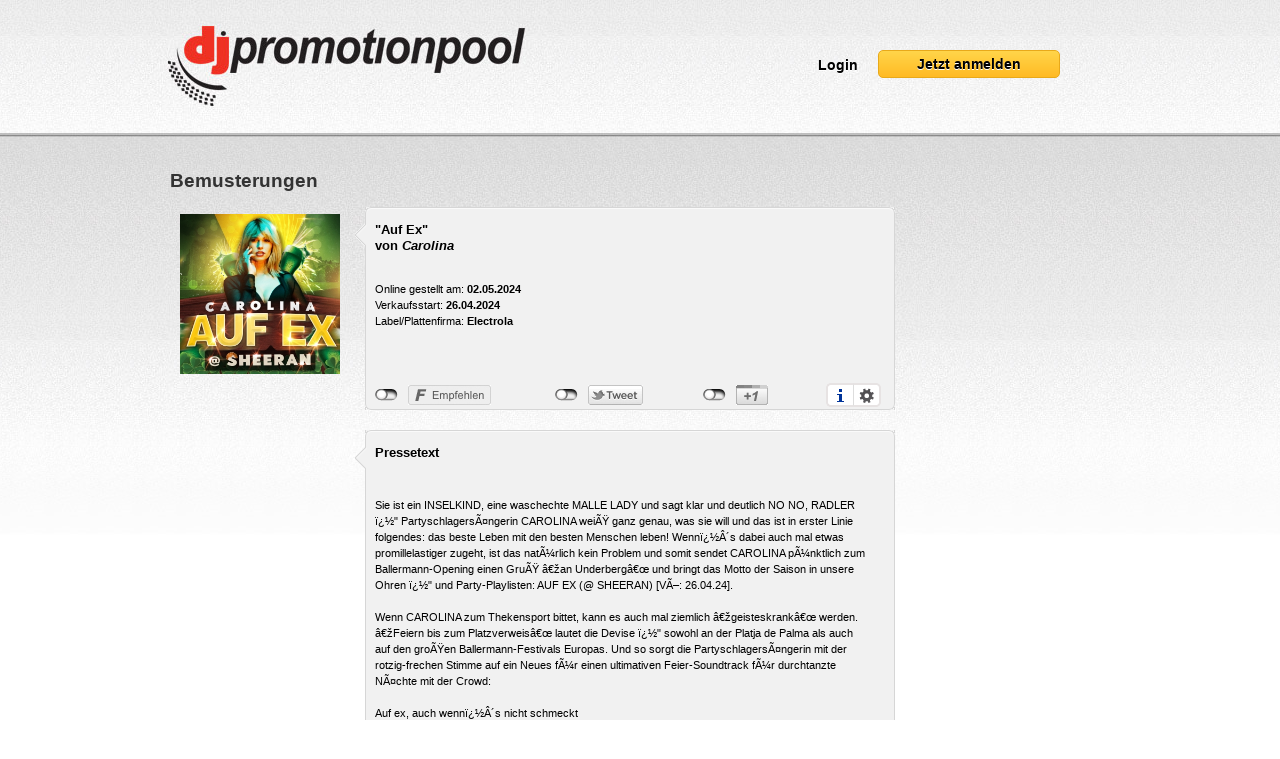

--- FILE ---
content_type: text/html
request_url: https://dj-promotionpool.de/index.php?d=bemusterungen&s=21942
body_size: 4281
content:

<html xmlns="http://www.w3.org/1999/xhtml" xml:lang="de" lang="de-DE" dir="ltr"
xmlns:og="http://opengraphprotocol.org/schema/"
xmlns:fb="http://www.facebook.com/2008/fbml">
<head>
  <meta name="viewport" content="width=device-width,initial-scale=1" />
<title>dj-promotionpool.de - Bemusterung : Carolina - Auf Ex</title>
<meta name="description" content="dj-promotionpool.de - Bemusterung : Carolina - Auf Ex">
<meta name="keywords" content="Bemusterung, Carolina, Auf Ex, Hitparade, deutsche Hitparade, neue deutsche Hitparade, dj-promotion, dj-promotionpool, promotionpool, promotion, dj-hitparade, bemsuterung, interaktiv, voting, charts, stars, musik, schlager, country, musikstars, schlagerstars, s�nger, prominente, sternchen, schlagerportal, starportal, hitparade, schlagercharts, hitparade, klickparade, deutsche, livekonzerte, neuigkeiten, newcomer, tv, infos">


<meta property="og:site_name" content="dj-promotionpool.de" />
<meta property="og:url" content="http://dj-promotionpool.de/index.php?d=bemusterungen&s=21942" />
<meta property="og:image" content="http://www.dj-promotionpool.de/dat/cover_21942.jpg" />

<meta property="og:image" content="http://www.dj-promotionpool.de/widgets/auswert/fb_21942.png" />
<meta property="og:title" content="Bemusterung : Carolina - Auf Ex" />
<meta property="og:type" content="song" />
<meta property="og:language" content="DE" />

<base href="https://dj-promotionpool.de/">	<meta name="generator" content="TYPO3 4.1 CMS" />
	<meta name="robots" content="INDEX,FOLLOW" />

	<meta name="Content-Language" content="DE" />
	<meta name="audience" content="all" />
	<meta name="language" content="DE" />
	<meta name="revisit-after" content="4 days" />
	<meta http-equiv="Pragma" content="no-cache" />
	<meta http-equiv="imagetoolbar" content="no" />
	<meta http-equiv="content-type" content="text/html; charset=utf-8">
	<meta http-equiv="Content-Style-Type" content="text/css" />

	<link rel="shortcut icon" href="https://dj-hitparade.com/img/favicon.ico" type="image/x-icon" />

	<style type="text/css" media="screen">@import url(css/style.css);</style>
  	<!--[if IE]>
    <style type="text/css" media="screen">@import url(css/ie.css);</style>
  	<![endif]-->

	<script type="text/javascript" src="js/swfobject.js"></script>
	<script type="text/javascript" src="js/jquery.min.js" ></script>
	<script type="text/javascript" src="js/lightbox.js"></script>
	<script type="text/javascript" src="js/twitter.min.js"></script>
	<script type="text/javascript" src="js/nicEdit.js"></script>
	<script type="text/javascript" src="js/nicUpload/nicUpload.js"></script>
  	<script type="text/javascript" src="js/jquery.socialshareprivacy.js"></script>
	<link rel="stylesheet" href="js/socialshareprivacy/socialshareprivacy.css" type="text/css" media="screen" />
	<script src=core.js.php type=text/javascript></script>

    <script type="text/javascript">
    	swfobject.embedSWF("https://dj-promotionpool.de/dat/djatwork.swf", "djatwork", "420", "236", "9.0.0");
    </script>

  <!-- PWA: Manifest & iOS Meta -->
  <meta name="apple-mobile-web-app-capable" content="yes">
  <meta name="apple-mobile-web-app-status-bar-style" content="black">

<meta name="apple-mobile-web-app-status-bar-style" content="default">
<meta name="apple-mobile-web-app-title" content="Kunden Login">

<link rel="apple-touch-icon" href="/mobile/apple-touch-icon.png">
<link rel="manifest" href="/mobile/manifest.json">
<meta name="theme-color" content="#ff0000">

<!-- Splashscreens für iOS-Geräte -->
<link rel="apple-touch-startup-image" href="/mobile/splash-640x1136.png"
      media="(device-width: 320px) and (device-height: 568px)
             and (-webkit-device-pixel-ratio: 2) and (orientation: portrait)">
<link rel="apple-touch-startup-image" href="/mobile/splash-750x1334.png"
      media="(device-width: 375px) and (device-height: 667px)
             and (-webkit-device-pixel-ratio: 2) and (orientation: portrait)">
<link rel="apple-touch-startup-image" href="/mobile/splash-1242x2688.png"
      media="(device-width: 414px) and (device-height: 896px)
             and (-webkit-device-pixel-ratio: 3) and (orientation: portrait)">
<link rel="apple-touch-startup-image" href="/mobile/splash-1290x2796.png"
      media="(device-width: 430px) and (device-height: 932px)
             and (-webkit-device-pixel-ratio: 3) and (orientation: portrait)">
  <style>
    .install-banner {
      position: fixed; inset: auto 0 0 0;
      display: none; gap: .75rem; align-items: center; padding: .9rem 1rem;
      background: #0f172a; color: #fff; z-index: 9999; box-shadow: 0 -6px 20px rgba(0,0,0,.25);
      font-family: system-ui, -apple-system, Segoe UI, Roboto, Helvetica, Arial, sans-serif;
    }
    .install-banner.show { display: flex; flex-wrap: wrap; }
    .install-banner__title { font-weight: 600; margin-right: auto; }
    .install-banner a, .install-banner button {
      border: 0; border-radius: 12px; padding: .6rem .9rem; font-weight: 600; cursor: pointer;
    }
    .btn-primary { background: #22c55e; color: #0b2312; }
    .btn-ghost { background: rgba(255,255,255,.12); color:#fff; }
    .btn-text { background: transparent; color: #a3e635; text-decoration: underline; }
    .install-banner__hint { width: 100%; font-size: .85rem; opacity: .85; margin-top: .25rem; }
    @media (min-width: 480px) { .install-banner__hint { width: auto; margin-top: 0; } }
  </style>	
</head>

<body>

<div id="min">
<div id="container_top">
<div class="wrap">
		<div id="container_login">
		<a class="signupbtn" href="?d=anmelden">Jetzt anmelden</a>
		<a class="loginbtn" href="?d=start">Login</a>
	</div>
		<div id="container_logo">
		<a href="./"><img src="images/logo_djpp.jpg" alt="dj promotionpool" title="dj promotionpool" /></a>
	</div>


</div>
</div>

<div id="content">
<div class="contain">
<div class="wrap">
<div class="cont">
<div style=width:725px;float:left;><h3></h3>
<h2>Bemusterungen</h2><ol class="commentlist_b"><li class="comment_b"><img src="../dat/cover_21942.jpg" class="avatar" width=160><div class="comment_meta_b">	<span class="comment_author_b">"Auf Ex"</span> <br />
			<span class="comment_author_b">von <i>Carolina</i></span>
			<br /> <br />
		<p>Online gestellt am: <b>02.05.2024</b><br />
		Verkaufsstart: <b>26.04.2024</b><br />
		Label/Plattenfirma: 	<b>Electrola</b><br /></p></div>
		<div class="comment_content_b">
		<div id="socialshareprivacy"></div>
		</div>
		</li><li class="comment_b">	<img src="images/pixel.gif" class="avatar" >	<div class="comment_meta_b">
			<span class="comment_author_b">Pressetext</span>
		</div>

		<div class="comment_content_b">
		<p>Sie ist ein INSELKIND, eine waschechte MALLE LADY und sagt klar und deutlich NO NO, RADLER ï¿½&quot; PartyschlagersÃ¤ngerin CAROLINA weiÃŸ ganz genau, was sie will und das ist in erster Linie folgendes: das beste Leben mit den besten Menschen leben! Wennï¿½Â&acute;s dabei auch mal etwas promillelastiger zugeht, ist das natÃ¼rlich kein Problem und somit sendet CAROLINA pÃ¼nktlich zum Ballermann-Opening einen GruÃŸ â€žan Underbergâ€œ und bringt das Motto der Saison in unsere Ohren ï¿½&quot; und Party-Playlisten: AUF EX (@ SHEERAN) [VÃ–: 26.04.24].<br />
 <br />
Wenn CAROLINA zum Thekensport bittet, kann es auch mal ziemlich â€žgeisteskrankâ€œ werden. â€žFeiern bis zum Platzverweisâ€œ lautet die Devise ï¿½&quot; sowohl an der Platja de Palma als auch auf den groÃŸen Ballermann-Festivals Europas. Und so sorgt die PartyschlagersÃ¤ngerin mit der rotzig-frechen Stimme auf ein Neues fÃ¼r einen ultimativen Feier-Soundtrack fÃ¼r durchtanzte NÃ¤chte mit der Crowd:<br />
 <br />
Auf ex, auch wennï¿½Â&acute;s nicht schmeckt<br />
Ich saufe mit 2 Iren,<br />
Ach ne, das ist Ed Sheeran<br />
Auf ex, hau einfach weg<br />
Du kannst ihn auch markieren<br />
Einfach @ Sheeran<br />
 <br />
â€žWenn ich alles doppelt seh, dann warï¿½Â&acute;s nicht der Kamillenteeâ€œ ï¿½&quot; bei CAROLINA treffen augenzwinkernde Lyrics auf basslastige Beats und MitgrÃ¶hl-Sounds auf ein extralautes â€žOle, oleâ€œ. Genau dafÃ¼r feiern ihre knapp 300k Insta- und 137k TikTok-Follower die energiegeladene SÃ¤ngerin und genehmigen sich auch mal einen Drink ï¿½&quot; AUF EX, ist doch klar.<br />&nbsp;</p>
		</div>

		</li><li class="comment_b"><img src="widgets/auswert/fb_21942.png" class="avatar" width=160>
		<div class="comment_meta_b">
			<span class="comment_author_b">Bewertung / Download</span>
		</div>
		<div class="comment_content_b"><form action=index.php method=post style=display:inline;><input type=hidden name=d value=bemusterungen><input type=hidden name=s value=21942><input type=hidden name=u value=><div style=z-index:199;height:100px;><table border=0 cellspacing=0 cellpadding=2 align=left style=width:480px;><tr><td colspan=3><p><b>Bitte einloggen:<hr size=1 noshade color=#cccccc></td></tr><tr><td><p>Benutzername:</td><td><input type=text name=user style=width:150px></td></tr><tr><td><p>Passwort:</td><td><input type=password name=pass style=width:150px></td><td align=right><input type=submit value=Login class=normbtn></td></tr></table></div></form><div style=clear:both;></div><br />&nbsp;</div>

</li></ol></div><div style=margin-left:740px;><div id="banner_sky">


</div></div>
</div>
</div>
</div>
</div>

<div id="container_partner">
<div class="contain">
<div class="wrap">
<div class="cont">
	<a href="http://www.hitparadies.de" target=_blank><img src=images/p_hitparadies.jpg height=60></a><a href="http://www.dj-hitparade.com" target=_blank><img src=images/p_djhitparade.jpg height=60></a><a href="http://www.gema.de" target=_blank><img src=images/p_gema.jpg height=60></a><a href="http://www.musicstore.de" target=_blank><img src=images/p_musicstore.jpg height=60></a>
</div>
</div>
</div>
</div>

<div id="container_bottom">
<div class="contain">
<div class="wrap">
<div class="cont">
	<div class="subnavi"><table style=width:938px; cellpadding=0 border=0 cellspacing=2><tr><td style=width:270px; valign=top><b></b></td><td style=width:130px; valign=top></td><td style=width:130px; valign=top><b>Partner:</b></td><td style=width:130px; valign=top></td><td style=width:130px; valign=top><b>Navigation:</b></td></tr>
	<tr><td valign=top>

<br/>
	</td><td valign=top></td>
	<td valign=top>&raquo; <a href="http://www.hitparadies.de" target=_blank>hitPARADIES</a><br />&raquo; <a href="http://www.dj-hitparade.com" target=_blank>dj-hitparade</a><br />&raquo; <a href="http://www.gema.de" target=_blank>GEMA</a><br />&raquo; <a href="http://www.musicstore.de" target=_blank>MusicStore</a><br /></td>
	<td valign=top></td>
	<td valign=top>&raquo; <a href="https://dj-hitparade.com/ws/wp-content/uploads/2023/12/bemusterung_dj-promotionpool_2024.pdf" target="_blank">Bemusterungsantrag</a><br />&raquo; <a href="?d=kontakt">Kontakt</a><br />&raquo; <a href="https://dj-hitparade.com/ws/datenschutz/" target=_blank>Datenschutz</a><br /><br />&raquo; <a href="https://dj-hitparade.com/ws/impressum/" target=_blank>Impressum</a></td></tr></table>
	</div>
</div>
</div>
</div>
</div>

<div id="container_footer">
<div class="contain">
<div class="wrap">
<div class="cont">
<br />Copyright - 2008 - 2026 bei <a href="http://www.hitparadies-ug.de" target="_blank" style="color:#000;font-weight:normal;text-decoration:none;">hitPARADIES UG</a><br />
</div>
</div>
</div>
</div>
</div>


<script type="text/javascript">

  var _gaq = _gaq || [];
  _gaq.push(['_setAccount', 'UA-1839961-57']);
  _gaq.push(['_gat._anonymizeIp']);
  _gaq.push(['_trackPageview']);

  (function() {
    var ga = document.createElement('script'); ga.type = 'text/javascript'; ga.async = true;
    ga.src = ('https:' == document.location.protocol ? 'https://ssl' : 'http://www') + '.google-analytics.com/ga.js';
    var s = document.getElementsByTagName('script')[0]; s.parentNode.insertBefore(ga, s);
  })();

</script>

</body>
</html>


--- FILE ---
content_type: text/css
request_url: https://dj-promotionpool.de/css/style.css
body_size: 3687
content:

.or{color:#999999;font-size:1.4em;display:inline;padding:10px;}
.clear{clear:both;}

hr { height:1; border:0; border-bottom:1px solid #efefef; margin-top: 10px; margin-bottom: 10px;}
select {padding:5px 4px; border:1px solid #ccc; color:#333; margin:0px;}
textarea{ font-size:1.1em;}
textarea:hover, input:hover {}
textarea:focus, input:focus {border:1px solid #FFCC99; background:#f8f8f8;}
select{font:normal 1.0em arial,helvetica,sans-serif; padding:2px}
input, textarea{ width:200px; padding:5px 5px; margin:2px; border:1px solid #ccc;  }
input[type="checkbox"], input[type="radio"] { border:none; width:15px;}


body {
	background: #fff url(../images/bg_1.jpg) repeat-x center top;
	margin: 0px;
	padding: 0px;
	font-family: Arial, Verdana, Geneva, Helvetica, sans-serif;
	font-size: 11px;
	color: #000;
	line-height: 16px;
	position: relative;
	text-align:center; 	
}

a{font-weight:700;text-decoration:underline;color:#ff0000;}
a:hover{text-decoration:underline;}

p{  color:#000; }

img{border:none;}

h1 {
	font-family: Arial, 'Trebuchet MS', Verdana, Sans-Serif;
	font-weight: bold;
	color: #000;
	font-size: 33px;
	line-height:20px;
}

h3 {
	font-family: Arial, 'Trebuchet MS', Verdana, Sans-Serif;
	font-weight: bold;
	color: #444;
	font-size:12px;
}
h4 {
	font-family: Arial, 'Trebuchet MS', Verdana, Sans-Serif;
	font-weight: bold;
	color: #000;
	font-size:12px;
}
h2 {
	font-family: Arial, 'Trebuchet MS', Verdana, Sans-Serif;
	font-weight: bold;
	color: #333;
	font-size:19px;
	line-height:20px;
}

#min {
	min-width: 980px;
	margin:0px;
	padding:0px;
}

#dj_box {
	background: url(../images/bg_box.png) no-repeat center top;
	width: 447px;
	height:145px;
	padding: 0px;
	margin: 0px;
	color: #000;
	margin-top:15px;
	float:left;
}

#dj_box a {
	color: #000;
}

#dj_box table, #dj_box h2 {
	margin: 4px 15px 5px 16px;
}

#dj_box p, #dj_box td {
	color: #000;
	font-size: 10px;	
	margin: 4px 15px 5px 16px;
}

#container_top {
	width: 100%;
	position: relative;
	margin:0px;
	padding:0px;
	height:135px;
	z-index:77;

}

#content {
	width: 100%;
	position: relative;
	z-index:10;
}

#content_teaser {
	width: 100%;
	background: url(../images/bg_teaser.jpg) no-repeat center top;
	z-index:10;
}

#container_bottom {
	width: 100%;
	background: url(../images/bg_footer.jpg) repeat-x center top;
	position: relative;
	color: #D9D9D9;
}

#container_partner {
	width: 100%;
	background: url(../images/bg_partner.jpg) repeat-x center top;
	position: relative;
	color: #D9D9D9;
	z-index:11;
}

#container_footer {
	width: 100%;
	position: relative;
}


#container_login {
	margin: 0px;
	padding: 0px;
	position: absolute;
	right: 70px;
	top:50px;
	width:260px;
}

#container_login p, #container_login a, #container_login a.hover {
	color: #FFF;
	font-size: 14px;
	text-decoration: none;
}

#container_logout {
	margin: 0px;
	padding: 0px;
	position: absolute;
	right: 0px;
	top:0px;
	width:250px;
}

#container_logout p, #container_logout a, #container_logout a.hover {
	color: #000;
	font-size: 11px;
	text-decoration: none;
}

#container_logo {
	margin: 0;
	padding-top:0px;
}

.navi {
	top: 111px;
	width: 621px;
	position: absolute;
	left: 343px;
	background: url(../images/bg_navi.jpg) no-repeat left top;
	z-index:999;
}

#container_special {
	height: 260px;
	padding: 0px;
	margin: 0px;
	color: #000;
	margin-top:35px;
}

#container_special a {
	color: #000;
}

#container_special table, #container_special h2 {
	margin: 4px 5px 5px 10px;
}

#container_special p, #container_special td {
	color: #000;
	font-size: 10px;	
	margin: 4px 5px 5px 10px;
}


#container_mag {
	width: 447px;
	height: 260px;
	padding: 0px;
	margin: 0px;
	color: #000;
	margin-top:15px;
}

#container_mag a {
	color: #000;
}

#container_mag table, #container_mag h2 {
	margin: 4px 5px 5px 16px;
}

#container_mag p, #container_mag td {
	color: #000;
	font-size: 10px;	
	margin: 4px 5px 5px 16px;
}

#container_box {
	background: url(../images/bg_box.png) no-repeat center top;
	width: 447px;
	height:145px;
	padding: 0px;
	margin: 0px;
	color: #000;
	margin-top:15px;
}

#container_box a {
	color: #000;
}

#container_box table, #container_box h2 {
	margin: 4px 15px 5px 16px;
}

#container_box p, #container_box td {
	color: #000;
	font-size: 10px;	
	margin: 4px 15px 5px 16px;
}

#container_twitter {
	background: url(../images/bg_twitter.jpg) no-repeat center top;
	width: 447px;
	height:145px;
	padding: 0px;
	margin: 0px;
	color: #000;
}

#container_twitter a {
	color: #000;
}

#container_twitter p {
	color: #000;
	font-size: 10px;	
	margin: 4px 5px 5px 16px;
}

#container_twitter li {
	color: #000;
}

#container_twitter ul { 
	list-style-type: none; 
	padding: 0px;
	margin-left: 17px;
	margin-right: 70px;
	margin-top: 10px;
}

.status {
	color: #000;
	font-size: 12px;
}

#container_twitter .status a {
	color: #000;
	font-size: 12px;		
}


.cont {
	padding: 0 20px 0 20px;
}

.contain {
	padding: 20px 0 30px 0;
	overflow: hidden;
}

.wrap {
	position: relative;
	width: 980px;
	margin-left: auto;
	margin-right: auto;
	overflow: visible;
	z-index: 1;
	text-align:left;
}

.left {
	clear: both;
	float: left;
}

.right {
	float: right;
}

.top10 p, .top10 td {
	font-family: Verdana, Geneva, Arial, Helvetica, sans-serif;
	font-size: 10px;
	color: #000;
	line-height: 12px;
}

#container_bottom td {
	font-family: Verdana, Geneva, Arial, Helvetica, sans-serif;
	font-size: 10px;
	color: #c9c9c9;
	line-height: 12px;
}

#container_bottom a, #container_bottom a.hover {
	color: #c9c9c9;
	text-decoration:none;
}

input, select {
	background: transparent;
	background-color: #fff;
	color: #000;
	font-family: Verdana, Arial, Times New Roman, Times, serif;
	font-size: 11px;
}

textarea {
	background-color: #fff;
	color: #000;
	font-family: Verdana, Arial, Times New Roman, Times, serif;
	font-size: 11px;
}

.p2 td {
	background: url(../images/p2.jpg) repeat-x center top;
	padding:1px;
}
.p1 td {
	background: url(../images/p1.jpg) repeat-x center top;
	padding:1px;
}
.p2 p {
	font-size: 12px;
	line-height: 17px;
}
.p1 p {
	font-size: 12px;
	line-height: 17px;
}

#login {
	position:absolute; 
	display:none; 
	border: 1px solid #ff0000; 
	background-color: #fff; 
	width: 260px; 
	height: 90px; 
	padding: 5px; 
	margin-top: 5px; 
	left:400px; 
	z-index:1001;
}

#login p {
	font-family: Verdana, Geneva, Arial, Helvetica, sans-serif;
	font-size: 11px;
	color: #000;
}

.top50 p {
	margin: 2px;
	padding:0;
	font-size: 11px;	
	line-height: 12px;
}


/*------------------------------------------------
	Comments
--------------------------------------------------*/
.comment {
	position: relative;
	background: url(../images/comment_center.png) repeat-y right;
	margin:0;
	padding:0;
	margin-bottom: 14px;
	
}
.commentlist li {
	list-style: none;
}
.comment .avatar {
	position: absolute;
	left: -30px;
	top: 7px;
}
.comment_meta {
	background: url(../images/comment_top.png) no-repeat right top;
	margin: 0;
	padding: 15px 30px 10px 50px;
}
.comment_author {
	font-weight: bold;
	font-size: 13px;
}
.comment_date {
	margin-left: 5px;
	font-family: Georgia, serif;
	font-style: italic;
	font-size: 13px;
	color: #A3A3A3;
}
.comment_content {
	background: url(../images/comment_bottom.png) no-repeat right bottom;
	padding: 0 30px 0 50px;
}
.comment_content2 {
	background: url(../images/comment_bottom.png) no-repeat right bottom;
	padding: 0 30px 0 50px;
 	min-height:170px;	
}

#respond {
	margin-left: 60px;
	font-size: 14px;
	font-weight: bold;
	padding-top: 10px;
}

#comment {
	width: 500px;
}

/* DJ-Profile */
.comment_b {
	position: relative;
	background: url(../images/comment_center_b.png) repeat-y right;
	margin:0;
	padding:0;
	margin-bottom: 14px;
	
}
.commentlist_b li {
	list-style: none;
}
.comment_b .avatar {
	position: absolute;
	left: -30px;
	top: 7px;
}
.comment_meta_b {
	background: url(../images/comment_top_b.png) no-repeat right top;
	margin: 0;
	padding: 15px 30px 10px 165px;
}
.comment_author_b {
	font-weight: bold;
	font-size: 13px;
}
.comment_date_b {
	margin-left: 5px;
	font-family: Georgia, serif;
	font-style: italic;
	font-size: 13px;
	color: #A3A3A3;
}
.comment_content_b {
	background: url(../images/comment_bottom_b.png) no-repeat right bottom;
	padding: 15px 30px 0 165px;
}

#respond_b {
	margin-left: 60px;
	font-size: 14px;
	font-weight: bold;
	padding-top: 10px;
}

#comment_b {
	width: 720px;
}


/* DJ-Talk */
.comment_c {
	position: relative;
	background: url(../images/comment_center_c.png) repeat-y right;
	margin:0;
	padding:0;
	margin-bottom: 14px;
	
}
.commentlist_c li {
	list-style: none;
}
.comment_c .avatar {
	position: absolute;
	left: -30px;
	top: 7px;
}
.comment_meta_c {
	background: url(../images/comment_top_c.png) no-repeat right top;
	margin: 0;
	padding: 15px 30px 10px 65px;
}
.comment_author_c {
	font-weight: bold;
	font-size: 13px;
}
.comment_date_c {
	margin-left: 5px;
	font-family: Georgia, serif;
	font-style: italic;
	font-size: 13px;
	color: #A3A3A3;
}
.comment_content_c {
	background: url(../images/comment_bottom_c.png) no-repeat right bottom;
	padding: 15px 30px 0 65px;
}

#respond_c {
	margin-left: 60px;
	font-size: 14px;
	font-weight: bold;
	padding-top: 10px;
}

#comment_c {
	width: 720px;
}


/* menu styles */
#jsddm
{	margin: 0;
	padding: 0}

#jsddm li
{	float: left;
	list-style: none;
	font: 12px Tahoma, Arial}

#jsddm li a
{	display: block;
	padding: 5px 8px;
	text-decoration: none;
	border-right: 1px solid white;
	white-space: nowrap;
	color: #000;
	}

#jsddm li a:hover
{	background: #FF0000;
	color: #FFF}

#jsddm li ul
{	margin: 0;
	padding: 0;
	position: absolute;
	visibility: hidden;
	border-top: 1px solid white}

#jsddm li ul li
{	float: none;
	display: inline}

#jsddm li ul li a
{	width: auto;
	background: #FCA083;
	color: #000000}

#jsddm li ul li a:hover
{	background: #FF0000}


.checkbox, .radio {
	width: 19px;
	height: 19px;
	padding: 0;
	background: url(../images/checkbox.png) no-repeat;
	display: block;
}
.radio {
	background: url(../images/radio.png) no-repeat;
}
.select {
	position: absolute;
	width: 158px; /* With the padding included, the width is 190 pixels: the actual width of the image. */
	height: 21px;
	padding: 0 24px 0 8px;
	color: #fff;
	font: 12px/21px arial,sans-serif;
	background: url(../images/select.png) no-repeat;
	overflow: hidden;
}

.autocomplete-w1 { background:url(images/shadow.png) no-repeat bottom right; position:absolute; top:0px; left:0px; margin:8px 0 0 6px; /* IE6 fix: */ _background:none; _margin:0; }
.autocomplete { border:1px solid #999; background:#FFF; cursor:default; text-align:left; max-height:350px; overflow:auto; margin:-6px 6px 6px -6px; /* IE6 specific: */ _height:350px;  _margin:0; _overflow-x:hidden; }
.autocomplete .selected { background:#F0F0F0; }
.autocomplete div { padding:2px 5px; white-space:nowrap; }
.autocomplete strong { font-weight:normal; color:#3399FF; }

.loginbtn{border:0px solid #ddd;color:#000!important;font-size:15px;font-weight:bold; padding:5px 10px 5px 10px;float:right; display:block;  text-align:center;text-shadow:0 1px 0 #fff;-webkit-border-radius:5px;-moz-border-radius:5px;border-radius:5px; margin:2px 10px 0 0; text-decoration:none;}
.loginbtn:hover{ text-decoration:underline;}
.loginbtn a{text-decoration:none;}

.signupbtn{background:url(../images/signupsmallbtnbg.png) repeat-x;border:1px solid #E8A91A;color:#000!important; width:160px; float:right; display:block;font-size:15px;font-weight:bold;  padding:5px 10px 5px 10px;  text-align:center;text-shadow:0 1px 0 #fff;-webkit-border-radius:5px;-moz-border-radius:5px;border-radius:5px; text-decoration:none;}
.signupbtn:hover{ text-decoration:underline;}
.signupbtn a{text-decoration:none;}

.normbtn{background:url(../images/signupsmallbtnbg.png) repeat-x;border:1px solid #E8A91A;color:#000!important; width:160px; float:left; display:block;font-size:15px;font-weight:bold;  padding:5px 10px 5px 10px;  text-align:center;text-shadow:0 1px 0 #fff;-webkit-border-radius:5px;-moz-border-radius:5px;border-radius:5px; text-decoration:none;}
.normbtn:hover{ text-decoration:underline;}
.normbtn a{text-decoration:none;}

.smbtn{background:url(../images/signupsmallbtnbg.png) repeat-x;border:1px solid #E8A91A;color:#000!important; width:40px; float:left; display:block;font-size:12px;font-weight:bold;  padding:2px 4px 2px 4px;  text-align:center;text-shadow:0 1px 0 #fff;-webkit-border-radius:5px;-moz-border-radius:5px;border-radius:5px; text-decoration:none;}
.smbtn:hover{ text-decoration:underline;}
.smbtn a{text-decoration:none;}

.learnmorebtn{ background:#333; float:left;width:165px;font-size:20px;font-weight:bold;height:30px;padding-top:12px;color:#fff;border:0px solid #fff;text-align:center;-webkit-border-radius:5px;-moz-border-radius:5px;border-radius:5px;  text-decoration:none;}

.buttoncontainer{float:left;margin:20px 0 0 10px;}

.teaserbuttons {float:left;position:relative; }
.teasertext { padding:5px; text-shadow: 1px 1px 1px #333;line-height:20px; font-size:1.4em; font-weight:normal;width:490px;min-height:70px; color:#fff;margin:0px 0px 0 0px;}
.teasertext h1{color:#FFFFFF;
line-height:38px;
float:left;
font-size:36px;
margin:0 0 10px 10px;
text-shadow:1px 1px 0 #333333;
}
.teasertext p{color:#FFFFFF;
line-height:24px;
float:left;
font-size:20px;
margin:0 0 10px 10px;
text-shadow:1px 1px 0 #333333;
}

.subnavi{
font-weight:normal;
}

.subnavi a{
font-weight:normal;
}

.featuresteaser ul{ padding-left:0px;list-style:none;margin:12px 20px 15px;}
.featuresteaser li{margin-bottom:8px;padding-left:30px;background:url(../images/featurecheck.png) no-repeat 0;font-size:15px;}
.featuresteaser li a{ color:#666666; text-decoration:none;}
.featuresteaser li a:hover{ color:#333; text-decoration:underline;}
.featuresteaser {display:block;margin:0px 10px 0px 20px;; float:left;width:360px; margin-top:-18px; }
.featuresteaser a{color:#0091DF;font-size:15px; font-weight:normal;}
.featuresteaser strong{font-size:22px; color:#006fa7; }

.teaserbox { border:1px solid #ebebeb; font-size:18px; width:514px; height:250px; margin-left:10px;margin-top:-30px; float:left;font-size:1.0em; background:#efefef; padding:10px; color:#666; border:px solid #ccc;-moz-border-radius:6px; border-radius:6px; -webkit-border-radius:6px;}
.teaserbox h2{font-size:22px; display:block; margin-top:-15px; color:#666;}
.teaserbox a{color:#0091DF;font-size:15px; font-weight:normal;}
.teaserbox p{margin-top:-25px;color:#666;font-size:14px;}
 
.newpromo{  margin:0px 0 5px 0; background:url(../images/newfeaurebg.jpg); border-width: 1px; border-style: solid; border-color: #DDDDDD #EEEEEE #ddd; padding:20px; line-height:1.2;-moz-border-radius:4px; border-radius:4px; -webkit-border-radius:4px;height: 660px;width:893px;}
.newpromo label{font-size:12px;display:block;float:left;width:130px;text-align:left;margin:5px 0px 0px 0px;font-weight:normal;}
.newpromo hr { height:1; border: 0px;  border-top: solid 1px #ccc; border-bottom: solid 1px #efefef;   margin-top: 8px; margin-bottom: 8px;}
.newpromo h2{font-size:22px; display:block; margin:0;padding:0;color:#666;}

.newpromo_item { float:left;width:110px; margin-top:13px; margin-right:17px; } 
.newpromo_item img{ display:; width:110px; height:110px; border:2px solid #ccc; }
.newpromo_item a:hover{ text-decoration:none; color:#000;} 
.newpromo_item a{ display:block; }

.newpromo2{  margin:0px 0 5px 0; background:url(../images/newfeaurebg.jpg); border-width: 1px; border-style: solid; border-color: #DDDDDD #EEEEEE #ddd; padding:20px; line-height:1.2;-moz-border-radius:4px; border-radius:4px; -webkit-border-radius:4px;height: 405px;width:893px;}
.newpromo2 label{font-size:12px;display:block;float:left;width:130px;text-align:left;margin:5px 0px 0px 0px;font-weight:normal;}
.newpromo2 hr { height:1; border: 0px;  border-top: solid 1px #ccc; border-bottom: solid 1px #efefef;   margin-top: 8px; margin-bottom: 8px;}
.newpromo2 h2{font-size:22px; display:block; margin:0;padding:0;color:#666;}

#refs { text-align:center; font-size:10px;color:#666; position:relative;overflow:hidden;top:-3px;  padding:10px 0 10px 0px; }
#refs img{
opacity: 0.5;
-moz-opacity:0.5;
filter:alpha(opacity=50);
}
#refs hr { height:1; border:0; border-bottom:1px solid #ccc; margin-top: 10px; margin-bottom: 10px;}

#refs img{margin:0 0px 0px 0px; }
#refs h3{ font-size:1.1em; font-weight:bold; display:inline; color:#666; line-height:0.5;}
#refs h2{ font-size:1.0em; font-weight:bold; color:#000; margin-top:10px;}
#refs a{ font-weight:normal; text-decoration:underline; color:#000;  }

.fbox { font-size:0.9em; background: url(../images/teaserboxbg.png) repeat-x #fff;   color:#666; border:1px solid #ddd;-moz-border-radius:4px; border-radius:4px; -webkit-border-radius:4px;}
.fbox h2{ font-size:1.2em;color:#666; margin:0; padding-bottom:0px;}
.fbox img{ margin:0 5px 5px 0;}
.fbox_item{float: left; width: 200px;  padding: 15px;}
.fbox_itemlarge {float: left; width: 900px;  padding: 15px;font-size:1.3em; }

.signupsmallbtn{background:url(../images/signupsmallbtnbg.png) repeat-x;border:1px solid #E8A91A;color:#4C2F01!important;float:left;font-size:18px;font-weight:bold;height:30px;margin-top:8px;padding-top:12px;text-align:center;text-shadow:0 1px 0 #fff;width:180px;-webkit-border-radius:5px;-moz-border-radius:5px;border-radius:5px;text-decoration:none;}
.signupsmallbtn:hover{ text-decoration:underline;}
.signupsmallbtn a{text-decoration:none;} 

.content {padding:20px; font-size:1.3em; margin-top:30px;}

#refmusik { text-align:left; font-size:1.3em;color:#666; position:relative;overflow:hidden;top:-3px;  padding:10px 0 10px 10px; }
#refmusik h2{ font-size:1.0em; font-weight:bold; color:#000; margin-top:10px; margin-left:20px;}
#refmusik a{ margin:10px 20px;text-decoration:none;}

input, textarea{ width:200px; padding:5px 5px; margin:2px; border:1px solid #ccc;  }


--- FILE ---
content_type: text/css
request_url: https://dj-promotionpool.de/js/socialshareprivacy/socialshareprivacy.css
body_size: 1285
content:
.social_share_privacy_area {
    clear: both; 
    margin: 20px 0 !important; 
	list-style-type: none; 
	padding: 0 !important; 
	height: 25px;
	display: block;
}
.social_share_privacy_area li {
	margin: 0 !important; 
	padding: 0 !important; 
	height: 20px; 
	float: left; 
}
.social_share_privacy_area li .dummy_btn {
    float: left; 
    margin-left: 10px; 
    cursor: pointer; 
}
/* Facebook begin */
.social_share_privacy_area .facebook {
    width: 180px; 
    display: inline-block; 
}
.social_share_privacy_area .facebook .fb_like iframe {
    width: 145px;
    height: 21px;
}
/* Facebook end */
/* Twitter begin */
.social_share_privacy_area .twitter {
	width: 148px;
}
.social_share_privacy_area li div.tweet {
	width: 115px; 
}
/* Twitter end */
/* Google+ begin */
.social_share_privacy_area .gplus {
	width: 123px; 
}
.social_share_privacy_area li div.gplusone {
	width: 90px; 
}
/* Google+ end */
/* Switch begin */
.social_share_privacy_area li .switch {
    display: inline-block; 
    text-indent: -9999em; 
    background: transparent url(images/socialshareprivacy_on_off.png) no-repeat 0 0 scroll; 
    width: 23px; 
    height: 12px; 
    overflow: hidden; 
    float: left; 
    margin: 4px 0 0; 
    cursor: pointer; 
}
.social_share_privacy_area li .switch.on {
    background-position: 0 -12px; 
}
/* Switch end */
/* Tooltips begin */
.social_share_privacy_area li.help_info {
    position: relative; 
}
.social_share_privacy_area li.help_info .info, 
.social_share_privacy_area li .help_info.icon .info {
    display: none; 
    position: absolute; 
    bottom: 40px; 
    left: 0; 
    width: 290px; 
    padding: 10px 15px; 
    font-size: 12px; 
    line-height: 16px; 
    font-weight: bold; 
    border: 1px solid #ccc; 
    -moz-border-radius: 4px; 
    -webkit-border-radius: 4px; 
    border-radius: 4px; 
    -moz-box-shadow: 0 3px 4px #999; 
    -webkit-box-shadow: 0 3px 4px #999; 
    box-shadow: 0 3px 4px #999; 
    background-color: #fdfbec; 
    color: #000; 
    z-index: 500; 
}
.social_share_privacy_area li.gplus.help_info .info {
    left: -60px;
}
.social_share_privacy_area li .help_info.icon .info {
    left: -243px;
    width: 350px; 
}
.social_share_privacy_area li.help_info.display .info, 
.social_share_privacy_area li .help_info.icon.display .info {
    display: block; 
}
.social_share_privacy_area li.help_info.info_off.display .info {
    display: none; 
}
.social_share_privacy_area li .help_info.icon {
    background: #fff url(images/socialshareprivacy_info.png) no-repeat center center scroll; 
    width: 25px; 
    height: 20px; 
    position: relative; 
    display: inline-block; 
	vertical-align: top; 
	border: 2px solid #e7e3e3; 
	border-right-width: 0; 
	-moz-border-radius: 5px 0 0 5px; 
	-webkit-border-radius: 5px 0 0 5px; 
	border-radius: 5px 0 0 5px; 
}
.social_share_privacy_area li.settings_info .settings_info_menu.on .help_info.icon {
	border-top-width: 0; 
	border-left-width: 0; 
}
.social_share_privacy_area li.settings_info .settings_info_menu.perma_option_off .help_info.icon {
	border-right-width: 2px; 
	-moz-border-radius: 5px; 
	-webkit-border-radius: 5px; 
	border-radius: 5px; 
}
/* Tooltips end */
/* Settings/Info begin */
.social_share_privacy_area li.settings_info {
	position: relative; 
	top: -2px; 
}
.social_share_privacy_area li.settings_info a {
	text-decoration: none; 
	margin: 0 !important; 
}
.social_share_privacy_area li.settings_info .settings_info_menu {
    background-color: #f3f4f5; 
    border: 2px solid #e7e3e3; 
	-moz-border-radius: 5px; 
	-webkit-border-radius: 5px; 
    border-radius: 5px; 
	-moz-box-shadow: 2px 2px 3px #c1c1c1; 
	-webkit-box-shadow: 2px 2px 3px #c1c1c1; 
    box-shadow: 3px 3px 3px #c1c1c1; 
    left: 0; 
    position: absolute; 
    top: 0; 
    width: 135px; 
    z-index: 1000; 
}
.social_share_privacy_area li.settings_info .settings_info_menu.off {
	border-width: 0; 
	-moz-box-shadow: none; 
	-webkit-box-shadow: none; 
	box-shadow: none; 
	background-color: transparent; 
}
.social_share_privacy_area li.settings_info .settings_info_menu.off form {
	display: none; 
}
.social_share_privacy_area li.settings_info .settings_info_menu .settings {
	text-indent: -9999em; 
	display: inline-block; 
	background: #fff url(images/settings.png) no-repeat center center scroll; 
	width: 25px; 
	height: 20px; 
	border: 2px solid #e7e3e3; 
	-moz-border-radius: 0 5px 5px 0; 
	-webkit-border-radius: 0 5px 5px 0; 
	border-radius: 0 5px 5px 0; 
	border-left: 1px solid #ddd; 
}
.social_share_privacy_area li.settings_info .settings_info_menu.on .settings {
	border-top-width: 0; 
}
.social_share_privacy_area li.settings_info .settings_info_menu form fieldset {
    border-width: 0; 
    margin: 0; 
    padding: 0 10px 10px; 
}
.social_share_privacy_area li.settings_info .settings_info_menu form fieldset legend {
    font-size: 11px; 
    font-weight: bold; 
    line-height: 14px; 
    margin: 0; 
    padding: 10px 0; 
	width: 115px; 
}
.social_share_privacy_area li.settings_info .settings_info_menu form fieldset input {
	clear: both; 
    float: left; 
    margin: 4px 10px 4px 0; 
}
.social_share_privacy_area li.settings_info .settings_info_menu form fieldset label {
    display: inline-block; 
    float: left; 
    font-size: 12px; 
    font-weight: bold; 
    line-height: 24px; 
	-moz-transition: color .5s ease-in; 
	-webkit-transition: color .5s ease-in; 
	transition: color .5s ease-in; 
}
.social_share_privacy_area li.settings_info .settings_info_menu form fieldset label.checked {
	color: #090; 
}
/* Settings/Info end */
#mitte #mitte_links {
	overflow: visible !important;
}

--- FILE ---
content_type: application/javascript
request_url: https://dj-promotionpool.de/js/twitter.min.js
body_size: 2259
content:
/***
 * Twitter JS v1.13.3
 * http://code.google.com/p/twitterjs/
 * Copyright (c) 2009 Remy Sharp / MIT License
 * $Date$
 */
 /*
  MIT (MIT-LICENSE.txt)
 */
 typeof renderTwitters!="function"&&function(){function v(a){var c;for(c in a.user)a["user_"+c]=a.user[c];a.time=s(a.created_at);return a}function w(a){t?a.call():u.push(a)}function q(){t=true;for(var a;a=u.shift();)a.call()}function x(){if(document.addEventListener&&!r.webkit)document.addEventListener("DOMContentLoaded",q,false);else if(r.msie){document.write("<script id=__ie_init defer=true src=//:><\/script>");var a=document.getElementById("__ie_init");if(a)a.onreadystatechange=function(){if(this.readyState==
 "complete"){this.parentNode.removeChild(this);q.call()}};a=null}else if(r.webkit)var c=setInterval(function(){if(document.readyState=="loaded"||document.readyState=="complete"){clearInterval(c);c=null;q.call()}},10)}function s(a){function c(d){var h=d.getHours();d=d.getMinutes()+"";var f="AM";if(h==0)h=12;else if(h==12)f="PM";else if(h>12){h-=12;f="PM"}if(d.length==1)d="0"+d;return h+":"+d+" "+f}function g(d){d.toDateString().split(/ /);var h=y[d.getMonth()],f=d.getDate()+"",i=parseInt(f);d=d.getFullYear();
 var n=(new Date).getFullYear(),l="th";if(i%10==1&&f.substr(0,1)!="1")l="st";else if(i%10==2&&f.substr(0,1)!="1")l="nd";else if(i%10==3&&f.substr(0,1)!="1")l="rd";if(f.substr(0,1)=="0")f=f.substr(1);return h+" "+f+l+(n!=d?", "+d:"")}var b=a.split(" "),e=Date.parse(b[1]+" "+b[2]+", "+b[5]+" "+b[3]);b=new Date(e);var j=arguments.length>1?arguments[1]:new Date;e=parseInt((j.getTime()-e)/1E3);var m="";e+=j.getTimezoneOffset()*60;return m=e<5?"less than 5 seconds ago":e<30?"half a minute ago":e<60?"less than a minute ago":
 e<120?"1 minute ago":e<2700?parseInt(e/60).toString()+" minutes ago":e<10800?"about 1 hour ago":e<86400?"about "+parseInt(e/3600).toString()+" hours ago":e<172800?c(b)+" yesterday":c(b)+" "+g(b)}var r=function(){var a=navigator.userAgent.toLowerCase();return{webkit:/(webkit|khtml)/.test(a),opera:/opera/.test(a),msie:/msie/.test(a)&&!/opera/.test(a),mozilla:/mozilla/.test(a)&&!/(compatible|webkit)/.test(a)}}(),o=0,u=[],t=false,y=["Jan","Feb","Mar","Apr","May","Jun","Jul","Aug","Sep","Oct","Nov","Dec"];
 window.ify=function(){return{link:function(a){return a.replace(/[a-z]+:\/\/[a-z0-9-_]+\.[a-z0-9-_:~%&\?#\/.=]+[^:\.,\)\s*$]/ig,function(c){return'<a href="'+c+'">'+(c.length>25?c.substr(0,24)+"...":c)+"</a>"})},at:function(a){return a.replace(/(^|[^\w]+)\@([a-zA-Z0-9_]{1,15}(\/[a-zA-Z0-9-_]+)*)/g,function(c,g,b){return g+'@<a href="http://twitter.com/'+b+'">'+b+"</a>"})},hash:function(a){return a.replace(/(^|[^&\w'"]+)\#([a-zA-Z0-9_]+)/g,function(c,g,b){return g+'#<a href="http://search.twitter.com/search?q=%23'+
 b+'">'+b+"</a>"})},clean:function(a){return this.hash(this.at(this.link(a)))}}}();window.renderTwitters=function(a,c){function g(k){return document.createElement(k)}function b(k){return document.createTextNode(k)}var e=document.getElementById(c.twitterTarget),j=null,m=g("ul"),d,h,f,i,n=a.length>c.count?c.count:a.length;for(i=0;i<n&&a[i];i++){j=v(a[i]);if(c.ignoreReplies&&a[i].text.substr(0,1)=="@")n++;else{d=g("li");if(c.template)d.innerHTML=c.template.replace(/%([a-z_\-\.]*)%/ig,function(k,p){k=
 j[p]+""||"";if(p=="text"&&c.enableLinks)k=ify.clean(k);return k});else{h=g("span");h.className="twitterStatus";f=g("span");f.className="twitterTime";h.innerHTML=a[i].text;if(c.enableLinks==true)h.innerHTML=ify.clean(h.innerHTML);f.innerHTML=s(a[i].created_at);if(c.prefix){var l=g("span");l.className="twitterPrefix";l.innerHTML=c.prefix.replace(/%(.*?)%/g,function(k,p){return a[i].user[p]});d.appendChild(l);d.appendChild(b(" "))}d.appendChild(h);d.appendChild(b(" "));d.appendChild(f)}if(c.newwindow)d.innerHTML=
 d.innerHTML.replace(/<a href/gi,'<a target="_blank" href');m.appendChild(d)}}if(c.clearContents)for(;e.firstChild;)e.removeChild(e.firstChild);e.appendChild(m);typeof c.callback=="function"&&c.callback()};window.getTwitters=function(a,c,g,b){o++;if(typeof c=="object"){b=c;c=b.id;g=b.count}g||(g=1);if(b)b.count=g;else b={};if(!b.timeout&&typeof b.onTimeout=="function")b.timeout=10;if(typeof b.clearContents=="undefined")b.clearContents=true;if(b.withFriends)b.withFriends=false;b.twitterTarget=a;if(typeof b.enableLinks==
 "undefined")b.enableLinks=true;window["twitterCallback"+o]=function(e){b.timeout&&clearTimeout(window["twitterTimeout"+o]);renderTwitters(e,b)};w(function(e,j){return function(){if(document.getElementById(e.twitterTarget)){var m="http://www.twitter.com/statuses/"+(e.withFriends?"friends_timeline":"user_timeline")+"/"+c+".json?callback=twitterCallback"+j+"&count=20&cb="+Math.random();if(e.timeout)window["twitterTimeout"+j]=setTimeout(function(){if(e.onTimeoutCancel)window["twitterCallback"+j]=function(){};
 e.onTimeout.call(document.getElementById(e.twitterTarget))},e.timeout*1E3);var d=document.createElement("script");d.setAttribute("src",m);document.getElementsByTagName("head")[0].appendChild(d)}}}(b,o))};x()}();

--- FILE ---
content_type: application/javascript
request_url: https://dj-promotionpool.de/js/lightbox.js
body_size: 1775
content:
var loadingImage = 'images/loading.gif';	

function getPageScroll(){
var yScroll;
if (self.pageYOffset) {
yScroll = self.pageYOffset;
} else if (document.documentElement && document.documentElement.scrollTop){
yScroll = document.documentElement.scrollTop;
} else if (document.body) {
yScroll = document.body.scrollTop;
}
arrayPageScroll = new Array('',yScroll) 
return arrayPageScroll;
}

function getPageSize(){
var xScroll, yScroll;
if (window.innerHeight && window.scrollMaxY) {	
xScroll = document.body.scrollWidth;
yScroll = window.innerHeight + window.scrollMaxY;
} else if (document.body.scrollHeight > document.body.offsetHeight){
xScroll = document.body.scrollWidth;
yScroll = document.body.scrollHeight;
} else {
xScroll = document.body.offsetWidth;
yScroll = document.body.offsetHeight;
}
var windowWidth, windowHeight;
if (self.innerHeight) {
windowWidth = self.innerWidth;
windowHeight = self.innerHeight;
} else if (document.documentElement && document.documentElement.clientHeight) {
windowWidth = document.documentElement.clientWidth;
windowHeight = document.documentElement.clientHeight;
} else if (document.body) {
windowWidth = document.body.clientWidth;
windowHeight = document.body.clientHeight;
}	
if(yScroll < windowHeight){
pageHeight = windowHeight;
} else { 
pageHeight = yScroll;
}
if(xScroll < windowWidth){	
pageWidth = windowWidth;
} else {
pageWidth = xScroll;
}
arrayPageSize = new Array(pageWidth,pageHeight,windowWidth,windowHeight) 
return arrayPageSize;
}


function pause(numberMillis) {
var now = new Date();
var exitTime = now.getTime() + numberMillis;
while (true) {
now = new Date();
if (now.getTime() > exitTime)
return;
}
}

function getKey(e){
if (e == null) {
keycode = event.keyCode;
} else {
keycode = e.which;
}
key = String.fromCharCode(keycode).toLowerCase();
if(key == 'x'){ hideLightbox(); }
}

function listenKey () {	document.onkeypress = getKey; }
	
function showLightbox(objLink){
var objOverlay = document.getElementById('overlay');
var objLightbox = document.getElementById('lightbox');
var objCaption = document.getElementById('lightboxCaption');
var objImage = document.getElementById('lightboxImage');
var objLoadingImage = document.getElementById('loadingImage');
var objLightboxDetails = document.getElementById('lightboxDetails');
var arrayPageSize = getPageSize();
var arrayPageScroll = getPageScroll();
if (objLoadingImage) {
objLoadingImage.style.top = (arrayPageScroll[1] + ((arrayPageSize[3] - 35 - objLoadingImage.height) / 2) + 'px');
objLoadingImage.style.left = (((arrayPageSize[0] - 20 - objLoadingImage.width) / 2) + 'px');
objLoadingImage.style.display = 'block';
}
objOverlay.style.height = (arrayPageSize[1] + 'px');
objOverlay.style.display = 'block';
imgPreload = new Image();
imgPreload.onload=function(){
objImage.src = objLink.href;
var lightboxTop = arrayPageScroll[1] + ((arrayPageSize[3] - 35 - imgPreload.height) / 2);
var lightboxLeft = ((arrayPageSize[0] - 20 - imgPreload.width) / 2);
objLightbox.style.top = (lightboxTop < 0) ? "0px" : lightboxTop + "px";
objLightbox.style.left = (lightboxLeft < 0) ? "0px" : lightboxLeft + "px";
objLightboxDetails.style.width = imgPreload.width + 'px';
if(objLink.getAttribute('title')){
objCaption.style.display = 'block';
objCaption.innerHTML = objLink.getAttribute('title');
} else {
objCaption.style.display = 'none';
}
if (navigator.appVersion.indexOf("MSIE")!=-1){
pause(250);
} 
if (objLoadingImage) {	objLoadingImage.style.display = 'none'; }
selects = document.getElementsByTagName("select");
for (i = 0; i != selects.length; i++) {
selects[i].style.visibility = "hidden";
}
objLightbox.style.display = 'block';
arrayPageSize = getPageSize();
objOverlay.style.height = (arrayPageSize[1] + 'px');
listenKey();
return false;
}
imgPreload.src = objLink.href;
}

function hideLightbox(){
objOverlay = document.getElementById('overlay');
objLightbox = document.getElementById('lightbox');
objOverlay.style.display = 'none';
objLightbox.style.display = 'none';
selects = document.getElementsByTagName("select");
for (i = 0; i != selects.length; i++) {
selects[i].style.visibility = "visible";
}
document.onkeypress = '';
}

function initLightbox(){
if (!document.getElementsByTagName){ return; }
var anchors = document.getElementsByTagName("a");
for (var i=0; i<anchors.length; i++){
var anchor = anchors[i];
if (anchor.getAttribute("href") && (anchor.getAttribute("rel") == "lightbox")){
anchor.onclick = function () {showLightbox(this); return false;}
}
}
var objBody = document.getElementsByTagName("body").item(0);
var objOverlay = document.createElement("div");
objOverlay.setAttribute('id','overlay');
objOverlay.onclick = function () {hideLightbox(); return false;}
objOverlay.style.display = 'none';
objOverlay.style.position = 'absolute';
objOverlay.style.top = '0';
objOverlay.style.left = '0';
objOverlay.style.zIndex = '90';
 objOverlay.style.width = '100%';
objBody.insertBefore(objOverlay, objBody.firstChild);
var arrayPageSize = getPageSize();
var arrayPageScroll = getPageScroll();
var imgPreloader = new Image();
imgPreloader.onload=function(){
var objLoadingImageLink = document.createElement("a");
objLoadingImageLink.setAttribute('href','#');
objLoadingImageLink.onclick = function () {hideLightbox(); return false;}
objOverlay.appendChild(objLoadingImageLink);
var objLoadingImage = document.createElement("img");
objLoadingImage.src = loadingImage;
objLoadingImage.setAttribute('id','loadingImage');
objLoadingImage.style.position = 'absolute';
objLoadingImage.style.zIndex = '150';
objLoadingImageLink.appendChild(objLoadingImage);
imgPreloader.onload=function(){};
return false;
}
imgPreloader.src = loadingImage;

// create lightbox div
var objLightbox = document.createElement("div");
objLightbox.setAttribute('id','lightbox');
objLightbox.style.display = 'none';
objLightbox.style.position = 'absolute';
objLightbox.style.zIndex = '100';	
objBody.insertBefore(objLightbox, objOverlay.nextSibling);

// create link
var objLink = document.createElement("a");
objLink.setAttribute('href','#');
objLink.setAttribute('title','Klicken, um Foto zu schliessen');
objLink.onclick = function () {hideLightbox(); return false;}
objLightbox.appendChild(objLink);

// create image
var objImage = document.createElement("img");
objImage.setAttribute('id','lightboxImage');
objLink.appendChild(objImage);

// create details div, a container for the caption
var objLightboxDetails = document.createElement("div");
objLightboxDetails.setAttribute('id','lightboxDetails');
objLightbox.appendChild(objLightboxDetails);

// create caption
var objCaption = document.createElement("div");
objCaption.setAttribute('id','lightboxCaption');
objCaption.style.display = 'none';
objLightboxDetails.appendChild(objCaption);

}

function addLoadEvent(func){
var oldonload = window.onload;
if (typeof window.onload != 'function'){
window.onload = func;
} else {
window.onload = function(){
oldonload();
func();
}
}
}

addLoadEvent(initLightbox);

--- FILE ---
content_type: application/javascript
request_url: https://dj-promotionpool.de/js/nicEdit.js
body_size: 11918
content:
/* NicEdit - Micro Inline WYSIWYG
 * Copyright 2007-2008 Brian Kirchoff
 *
 * NicEdit is distributed under the terms of the MIT license
 * For more information visit http://nicedit.com/
 * Do not remove this copyright message
 */
var bkExtend = function(){
	var args = arguments;
	if (args.length == 1) args = [this, args[0]];
	for (var prop in args[1]) args[0][prop] = args[1][prop];
	return args[0];
};
function bkClass() { }
bkClass.prototype.construct = function() {};
bkClass.extend = function(def) {
  var classDef = function() {
      if (arguments[0] !== bkClass) { return this.construct.apply(this, arguments); }
  };
  var proto = new this(bkClass);
  bkExtend(proto,def);
  classDef.prototype = proto;
  classDef.extend = this.extend;      
  return classDef;
};

var bkElement = bkClass.extend({
	construct : function(elm,d) {
		if(typeof(elm) == "string") {
			elm = (d || document).createElement(elm);
		}
		elm = $BK(elm);
		return elm;
	},
	
	appendTo : function(elm) {
		elm.appendChild(this);	
		return this;
	},
	
	appendBefore : function(elm) {
		elm.parentNode.insertBefore(this,elm);	
		return this;
	},
	
	addEvent : function(type, fn) {
		bkLib.addEvent(this,type,fn);
		return this;	
	},
	
	setContent : function(c) {
		this.innerHTML = c;
		return this;
	},
	
	pos : function() {
		var curleft = curtop = 0;
		var o = obj = this;
		if (obj.offsetParent) {
			do {
				curleft += obj.offsetLeft;
				curtop += obj.offsetTop;
			} while (obj = obj.offsetParent);
		}
		var b = (!window.opera) ? parseInt(this.getStyle('border-width') || this.style.border) || 0 : 0;
		return [curleft+b,curtop+b+this.offsetHeight];
	},
	
	noSelect : function() {
		bkLib.noSelect(this);
		return this;
	},
	
	parentTag : function(t) {
		var elm = this;
		 do {
			if(elm && elm.nodeName && elm.nodeName.toUpperCase() == t) {
				return elm;
			}
			elm = elm.parentNode;
		} while(elm);
		return false;
	},
	
	hasClass : function(cls) {
		return this.className.match(new RegExp('(\\s|^)nicEdit-'+cls+'(\\s|$)'));
	},
	
	addClass : function(cls) {
		if (!this.hasClass(cls)) { this.className += " nicEdit-"+cls };
		return this;
	},
	
	removeClass : function(cls) {
		if (this.hasClass(cls)) {
			this.className = this.className.replace(new RegExp('(\\s|^)nicEdit-'+cls+'(\\s|$)'),' ');
		}
		return this;
	},

	setStyle : function(st) {
		var elmStyle = this.style;
		for(var itm in st) {
			switch(itm) {
				case 'float':
					elmStyle['cssFloat'] = elmStyle['styleFloat'] = st[itm];
					break;
				case 'opacity':
					elmStyle.opacity = st[itm];
					elmStyle.filter = "alpha(opacity=" + Math.round(st[itm]*100) + ")"; 
					break;
				case 'className':
					this.className = st[itm];
					break;
				default:
					//if(document.compatMode || itm != "cursor") { // Nasty Workaround for IE 5.5
						elmStyle[itm] = st[itm];
					//}		
			}
		}
		return this;
	},
	
	getStyle : function( cssRule, d ) {
		var doc = (!d) ? document.defaultView : d; 
		if(this.nodeType == 1)
		return (doc && doc.getComputedStyle) ? doc.getComputedStyle( this, null ).getPropertyValue(cssRule) : this.currentStyle[ bkLib.camelize(cssRule) ];
	},
	
	remove : function() {
		this.parentNode.removeChild(this);
		return this;	
	},
	
	setAttributes : function(at) {
		for(var itm in at) {
			this[itm] = at[itm];
		}
		return this;
	}
});

var bkLib = {
	isMSIE : (navigator.appVersion.indexOf("MSIE") != -1),
	
	addEvent : function(obj, type, fn) {
		(obj.addEventListener) ? obj.addEventListener( type, fn, false ) : obj.attachEvent("on"+type, fn);	
	},
	
	toArray : function(iterable) {
		var length = iterable.length, results = new Array(length);
    	while (length--) { results[length] = iterable[length] };
    	return results;	
	},
	
	noSelect : function(element) {
		if(element.setAttribute && element.nodeName.toLowerCase() != 'input' && element.nodeName.toLowerCase() != 'textarea') {
			element.setAttribute('unselectable','on');
		}
		for(var i=0;i<element.childNodes.length;i++) {
			bkLib.noSelect(element.childNodes[i]);
		}
	},
	camelize : function(s) {
		return s.replace(/\-(.)/g, function(m, l){return l.toUpperCase()});
	},
	inArray : function(arr,item) {
	    return (bkLib.search(arr,item) != null);
	},
	search : function(arr,itm) {
		for(var i=0; i < arr.length; i++) {
			if(arr[i] == itm)
				return i;
		}
		return null;	
	},
	cancelEvent : function(e) {
		e = e || window.event;
		if(e.preventDefault && e.stopPropagation) {
			e.preventDefault();
			e.stopPropagation();
		}
		return false;
	},
	domLoad : [],
	domLoaded : function() {
		if (arguments.callee.done) return;
		arguments.callee.done = true;
		for (i = 0;i < bkLib.domLoad.length;i++) bkLib.domLoad[i]();
	},
	onDomLoaded : function(fireThis) {
		this.domLoad.push(fireThis);
		if (document.addEventListener) {
			document.addEventListener("DOMContentLoaded", bkLib.domLoaded, null);
		} else if(bkLib.isMSIE) {
			document.write("<style>.nicEdit-main p { margin: 0; }</style><scr"+"ipt id=__ie_onload defer " + ((location.protocol == "https:") ? "src='javascript:void(0)'" : "src=//0") + "><\/scr"+"ipt>");
			$BK("__ie_onload").onreadystatechange = function() {
			    if (this.readyState == "complete"){bkLib.domLoaded();}
			};
		}
	    window.onload = bkLib.domLoaded;
	}
};

function $BK(elm) {
	if(typeof(elm) == "string") {
		elm = document.getElementById(elm);
	}
	return (elm && !elm.appendTo) ? bkExtend(elm,bkElement.prototype) : elm;
}

var bkEvent = {
	addEvent : function(evType, evFunc) {
		if(evFunc) {
			this.eventList = this.eventList || {};
			this.eventList[evType] = this.eventList[evType] || [];
			this.eventList[evType].push(evFunc);
		}
		return this;
	},
	fireEvent : function() {
		var args = bkLib.toArray(arguments), evType = args.shift();
		if(this.eventList && this.eventList[evType]) {
			for(var i=0;i<this.eventList[evType].length;i++) {
				this.eventList[evType][i].apply(this,args);
			}
		}
	}	
};

function __(s) {
	return s;
}

Function.prototype.closure = function() {
  var __method = this, args = bkLib.toArray(arguments), obj = args.shift();
  return function() { if(typeof(bkLib) != 'undefined') { return __method.apply(obj,args.concat(bkLib.toArray(arguments))); } };
}
	
Function.prototype.closureListener = function() {
  	var __method = this, args = bkLib.toArray(arguments), object = args.shift(); 
  	return function(e) { 
  	e = e || window.event;
  	if(e.target) { var target = e.target; } else { var target =  e.srcElement };
	  	return __method.apply(object, [e,target].concat(args) ); 
	};
}		


/* START CONFIG */

var nicEditorConfig = bkClass.extend({
	buttons : {
		'bold' : {name : __('Click to Bold'), command : 'Bold', tags : ['B','STRONG'], css : {'font-weight' : 'bold'}, key : 'b'},
		'italic' : {name : __('Click to Italic'), command : 'Italic', tags : ['EM','I'], css : {'font-style' : 'italic'}, key : 'i'},
		'underline' : {name : __('Click to Underline'), command : 'Underline', tags : ['U'], css : {'text-decoration' : 'underline'}, key : 'u'},
		'left' : {name : __('Left Align'), command : 'justifyleft', noActive : true},
		'center' : {name : __('Center Align'), command : 'justifycenter', noActive : true},
		'right' : {name : __('Right Align'), command : 'justifyright', noActive : true},
		'justify' : {name : __('Justify Align'), command : 'justifyfull', noActive : true},
		'ol' : {name : __('Insert Ordered List'), command : 'insertorderedlist', tags : ['OL']},
		'ul' : 	{name : __('Insert Unordered List'), command : 'insertunorderedlist', tags : ['UL']},
		'subscript' : {name : __('Click to Subscript'), command : 'subscript', tags : ['SUB']},
		'superscript' : {name : __('Click to Superscript'), command : 'superscript', tags : ['SUP']},
		'strikethrough' : {name : __('Click to Strike Through'), command : 'strikeThrough', css : {'text-decoration' : 'line-through'}},
		'removeformat' : {name : __('Remove Formatting'), command : 'removeformat', noActive : true},
		'indent' : {name : __('Indent Text'), command : 'indent', noActive : true},
		'outdent' : {name : __('Remove Indent'), command : 'outdent', noActive : true},
		'hr' : {name : __('Horizontal Rule'), command : 'insertHorizontalRule', noActive : true}
	},
	iconsPath : '../nicEditorIcons.gif',
	buttonList : ['save','bold','italic','underline','left','center','right','justify','ol','ul','fontSize','fontFamily','fontFormat','indent','outdent','image','upload','link','unlink','forecolor','bgcolor'],
	iconList : {"xhtml":1,"bgcolor":2,"forecolor":3,"bold":4,"center":5,"hr":6,"indent":7,"italic":8,"justify":9,"left":10,"ol":11,"outdent":12,"removeformat":13,"right":14,"save":15,"strikethrough":16,"subscript":17,"superscript":18,"ul":19,"underline":20,"image":21,"link":22,"unlink":23,"close":24,"arrow":25,"upload":26}
	
});
/* END CONFIG */


var nicEditors = {
	nicPlugins : [],
	editors : [],
	
	registerPlugin : function(plugin,options) {
		this.nicPlugins.push({p : plugin, o : options});
	},

	allTextAreas : function(nicOptions) {
		var textareas = document.getElementsByTagName("textarea");
		for(var i=0;i<textareas.length;i++) {
			nicEditors.editors.push(new nicEditor(nicOptions).panelInstance(textareas[i]));
		}
		return nicEditors.editors;
	},
	
	findEditor : function(e) {
		var editors = nicEditors.editors;
		for(var i=0;i<editors.length;i++) {
			if(editors[i].instanceById(e)) {
				return editors[i].instanceById(e);
			}
		}
	}
};


var nicEditor = bkClass.extend({
	construct : function(o) {
		this.options = new nicEditorConfig();
		bkExtend(this.options,o);
		this.nicInstances = new Array();
		this.loadedPlugins = new Array();
		
		var plugins = nicEditors.nicPlugins;
		for(var i=0;i<plugins.length;i++) {
			this.loadedPlugins.push(new plugins[i].p(this,plugins[i].o));
		}
		nicEditors.editors.push(this);
		bkLib.addEvent(document.body,'mousedown', this.selectCheck.closureListener(this) );
	},
	
	panelInstance : function(e,o) {
		e = this.checkReplace($BK(e));
		var panelElm = new bkElement('DIV').setStyle({width : (parseInt(e.getStyle('width')) || e.clientWidth)+'px'}).appendBefore(e);
		this.setPanel(panelElm);
		return this.addInstance(e,o);	
	},

	checkReplace : function(e) {
		var r = nicEditors.findEditor(e);
		if(r) {
			r.removeInstance(e);
			r.removePanel();
		}
		return e;
	},

	addInstance : function(e,o) {
		e = this.checkReplace($BK(e));
		if( e.contentEditable || !!window.opera ) {
			var newInstance = new nicEditorInstance(e,o,this);
		} else {
			var newInstance = new nicEditorIFrameInstance(e,o,this);
		}
		this.nicInstances.push(newInstance);
		return this;
	},
	
	removeInstance : function(e) {
		e = $BK(e);
		var instances = this.nicInstances;
		for(var i=0;i<instances.length;i++) {	
			if(instances[i].e == e) {
				instances[i].remove();
				this.nicInstances.splice(i,1);
			}
		}
	},

	removePanel : function(e) {
		if(this.nicPanel) {
			this.nicPanel.remove();
			this.nicPanel = null;
		}	
	},

	instanceById : function(e) {
		e = $BK(e);
		var instances = this.nicInstances;
		for(var i=0;i<instances.length;i++) {
			if(instances[i].e == e) {
				return instances[i];
			}
		}	
	},

	setPanel : function(e) {
		this.nicPanel = new nicEditorPanel($BK(e),this.options,this);
		this.fireEvent('panel',this.nicPanel);
		return this;
	},
	
	nicCommand : function(cmd,args) {	
		if(this.selectedInstance) {
			this.selectedInstance.nicCommand(cmd,args);
		}
	},
	
	getIcon : function(iconName,options) {
		var icon = this.options.iconList[iconName];
		var file = (options.iconFiles) ? options.iconFiles[iconName] : '';
		return {backgroundImage : "url('"+((icon) ? this.options.iconsPath : file)+"')", backgroundPosition : ((icon) ? ((icon-1)*-18) : 0)+'px 0px'};	
	},
		
	selectCheck : function(e,t) {
		var found = false;
		do{
			if(t.className && t.className.indexOf('nicEdit') != -1) {
				return false;
			}
		} while(t = t.parentNode);
		this.fireEvent('blur',this.selectedInstance,t);
		this.lastSelectedInstance = this.selectedInstance;
		this.selectedInstance = null;
		return false;
	}
	
});
nicEditor = nicEditor.extend(bkEvent);

 
var nicEditorInstance = bkClass.extend({
	isSelected : false,
	
	construct : function(e,options,nicEditor) {
		this.ne = nicEditor;
		this.elm = this.e = e;
		this.options = options || {};
		
		newX = parseInt(e.getStyle('width')) || e.clientWidth;
		newY = parseInt(e.getStyle('height')) || e.clientHeight;
		this.initialHeight = newY-8;
		
		var isTextarea = (e.nodeName.toLowerCase() == "textarea");
		if(isTextarea || this.options.hasPanel) {
			var ie7s = (bkLib.isMSIE && !((typeof document.body.style.maxHeight != "undefined") && document.compatMode == "CSS1Compat"))
			var s = {width: newX+'px', border : '1px solid #ccc', borderTop : 0, overflowY : 'auto', overflowX: 'hidden' };
			s[(ie7s) ? 'height' : 'maxHeight'] = (this.ne.options.maxHeight) ? this.ne.options.maxHeight+'px' : null;
			this.editorContain = new bkElement('DIV').setStyle(s).appendBefore(e);
			var editorElm = new bkElement('DIV').setStyle({width : (newX-8)+'px', margin: '4px', minHeight : newY+'px'}).addClass('main').appendTo(this.editorContain);

			e.setStyle({display : 'none'});
				
			editorElm.innerHTML = e.innerHTML;		
			if(isTextarea) {
				editorElm.setContent(e.value);
				this.copyElm = e;
				var f = e.parentTag('FORM');
				if(f) { bkLib.addEvent( f, 'submit', this.saveContent.closure(this)); }
			}
			editorElm.setStyle((ie7s) ? {height : newY+'px'} : {overflow: 'hidden'});
			this.elm = editorElm;	
		}
		this.ne.addEvent('blur',this.blur.closure(this));

		this.init();
		this.blur();
	},
	
	init : function() {
		this.elm.setAttribute('contentEditable','true');	
		if(this.getContent() == "") {
			this.setContent('<br />');
		}
		this.instanceDoc = document.defaultView;
		this.elm.addEvent('mousedown',this.selected.closureListener(this)).addEvent('keypress',this.keyDown.closureListener(this)).addEvent('focus',this.selected.closure(this)).addEvent('blur',this.blur.closure(this)).addEvent('keyup',this.selected.closure(this));
		this.ne.fireEvent('add',this);
	},
	
	remove : function() {
		this.saveContent();
		if(this.copyElm || this.options.hasPanel) {
			this.editorContain.remove();
			this.e.setStyle({'display' : 'block'});
			this.ne.removePanel();
		}
		this.disable();
		this.ne.fireEvent('remove',this);
	},
	
	disable : function() {
		this.elm.setAttribute('contentEditable','false');
	},
	
	getSel : function() {
		return (window.getSelection) ? window.getSelection() : document.selection;	
	},
	
	getRng : function() {
		var s = this.getSel();
		if(!s) { return null; }
		return (s.rangeCount > 0) ? s.getRangeAt(0) : s.createRange();
	},
	
	selRng : function(rng,s) {
		if(window.getSelection) {
			s.removeAllRanges();
			s.addRange(rng);
		} else {
			rng.select();
		}
	},
	
	selElm : function() {
		var r = this.getRng();
		if(r.startContainer) {
			var contain = r.startContainer;
			if(r.cloneContents().childNodes.length == 1) {
				for(var i=0;i<contain.childNodes.length;i++) {
					var rng = contain.childNodes[i].ownerDocument.createRange();
					rng.selectNode(contain.childNodes[i]);					
					if(r.compareBoundaryPoints(Range.START_TO_START,rng) != 1 && 
						r.compareBoundaryPoints(Range.END_TO_END,rng) != -1) {
						return $BK(contain.childNodes[i]);
					}
				}
			}
			return $BK(contain);
		} else {
			return $BK((this.getSel().type == "Control") ? r.item(0) : r.parentElement());
		}
	},
	
	saveRng : function() {
		this.savedRange = this.getRng();
		this.savedSel = this.getSel();
	},
	
	restoreRng : function() {
		if(this.savedRange) {
			this.selRng(this.savedRange,this.savedSel);
		}
	},
	
	keyDown : function(e,t) {
		if(e.ctrlKey) {
			this.ne.fireEvent('key',this,e);
		}
	},
	
	selected : function(e,t) {
		if(!t) {t = this.selElm()}
		if(!e.ctrlKey) {
			var selInstance = this.ne.selectedInstance;
			if(selInstance != this) {
				if(selInstance) {
					this.ne.fireEvent('blur',selInstance,t);
				}
				this.ne.selectedInstance = this;	
				this.ne.fireEvent('focus',selInstance,t);
			}
			this.ne.fireEvent('selected',selInstance,t);
			this.isFocused = true;
			this.elm.addClass('selected');
		}
		return false;
	},
	
	blur : function() {
		this.isFocused = false;
		this.elm.removeClass('selected');
	},
	
	saveContent : function() {
		if(this.copyElm || this.options.hasPanel) {
			this.ne.fireEvent('save',this);
			(this.copyElm) ? this.copyElm.value = this.getContent() : this.e.innerHTML = this.getContent();
		}	
	},
	
	getElm : function() {
		return this.elm;
	},
	
	getContent : function() {
		this.content = this.getElm().innerHTML;
		this.ne.fireEvent('get',this);
		return this.content;
	},
	
	setContent : function(e) {
		this.content = e;
		this.ne.fireEvent('set',this);
		this.elm.innerHTML = this.content;	
	},
	
	nicCommand : function(cmd,args) {
		document.execCommand(cmd,false,args);
	}		
});

var nicEditorIFrameInstance = nicEditorInstance.extend({
	savedStyles : [],
	
	init : function() {	
		var c = this.elm.innerHTML.replace(/^\s+|\s+$/g, '');
		this.elm.innerHTML = '';
		(!c) ? c = "<br />" : c;
		this.initialContent = c;
		
		this.elmFrame = new bkElement('iframe').setAttributes({'src' : 'javascript:;', 'frameBorder' : 0, 'allowTransparency' : 'true', 'scrolling' : 'no'}).setStyle({height: '100px', width: '100%'}).addClass('frame').appendTo(this.elm);

		if(this.copyElm) { this.elmFrame.setStyle({width : (this.elm.offsetWidth-4)+'px'}); }
		
		var styleList = ['font-size','font-family','font-weight','color'];
		for(itm in styleList) {
			this.savedStyles[bkLib.camelize(itm)] = this.elm.getStyle(itm);
		}
     	
		setTimeout(this.initFrame.closure(this),50);
	},
	
	disable : function() {
		this.elm.innerHTML = this.getContent();
	},
	
	initFrame : function() {
		var fd = $BK(this.elmFrame.contentWindow.document);
		fd.designMode = "on";		
		fd.open();
		var css = this.ne.options.externalCSS;
		fd.write('<html><head>'+((css) ? '<link href="'+css+'" rel="stylesheet" type="text/css" />' : '')+'</head><body id="nicEditContent" style="margin: 0 !important; background-color: transparent !important;">'+this.initialContent+'</body></html>');
		fd.close();
		this.frameDoc = fd;

		this.frameWin = $BK(this.elmFrame.contentWindow);
		this.frameContent = $BK(this.frameWin.document.body).setStyle(this.savedStyles);
		this.instanceDoc = this.frameWin.document.defaultView;
		
		this.heightUpdate();
		this.frameDoc.addEvent('mousedown', this.selected.closureListener(this)).addEvent('keyup',this.heightUpdate.closureListener(this)).addEvent('keydown',this.keyDown.closureListener(this)).addEvent('keyup',this.selected.closure(this));
		this.ne.fireEvent('add',this);
	},
	
	getElm : function() {
		return this.frameContent;
	},
	
	setContent : function(c) {
		this.content = c;
		this.ne.fireEvent('set',this);
		this.frameContent.innerHTML = this.content;	
		this.heightUpdate();
	},
	
	getSel : function() {
		return (this.frameWin) ? this.frameWin.getSelection() : this.frameDoc.selection;
	},
	
	heightUpdate : function() {	
		this.elmFrame.style.height = Math.max(this.frameContent.offsetHeight,this.initialHeight)+'px';
	},
    
	nicCommand : function(cmd,args) {
		this.frameDoc.execCommand(cmd,false,args);
		setTimeout(this.heightUpdate.closure(this),100);
	}

	
});
var nicEditorPanel = bkClass.extend({
	construct : function(e,options,nicEditor) {
		this.elm = e;
		this.options = options;
		this.ne = nicEditor;
		this.panelButtons = new Array();
		this.buttonList = bkExtend([],this.ne.options.buttonList);
		
		this.panelContain = new bkElement('DIV').setStyle({overflow : 'hidden', width : '100%', border : '1px solid #cccccc', backgroundColor : '#efefef'}).addClass('panelContain');
		this.panelElm = new bkElement('DIV').setStyle({margin : '2px', marginTop : '0px', zoom : 1, overflow : 'hidden'}).addClass('panel').appendTo(this.panelContain);
		this.panelContain.appendTo(e);

		var opt = this.ne.options;
		var buttons = opt.buttons;
		for(button in buttons) {
				this.addButton(button,opt,true);
		}
		this.reorder();
		e.noSelect();
	},
	
	addButton : function(buttonName,options,noOrder) {
		var button = options.buttons[buttonName];
		var type = (button['type']) ? eval('(typeof('+button['type']+') == "undefined") ? null : '+button['type']+';') : nicEditorButton;
		var hasButton = bkLib.inArray(this.buttonList,buttonName);
		if(type && (hasButton || this.ne.options.fullPanel)) {
			this.panelButtons.push(new type(this.panelElm,buttonName,options,this.ne));
			if(!hasButton) {	
				this.buttonList.push(buttonName);
			}
		}
	},
	
	findButton : function(itm) {
		for(var i=0;i<this.panelButtons.length;i++) {
			if(this.panelButtons[i].name == itm)
				return this.panelButtons[i];
		}	
	},
	
	reorder : function() {
		var bl = this.buttonList;
		for(var i=0;i<bl.length;i++) {
			var button = this.findButton(bl[i]);
			if(button) {
				this.panelElm.appendChild(button.margin);
			}
		}	
	},
	
	remove : function() {
		this.elm.remove();
	}
});
var nicEditorButton = bkClass.extend({
	
	construct : function(e,buttonName,options,nicEditor) {
		this.options = options.buttons[buttonName];
		this.name = buttonName;
		this.ne = nicEditor;
		this.elm = e;

		this.margin = new bkElement('DIV').setStyle({'float' : 'left', marginTop : '2px'}).appendTo(e);
		this.contain = new bkElement('DIV').setStyle({width : '20px', height : '20px'}).addClass('buttonContain').appendTo(this.margin);
		this.border = new bkElement('DIV').setStyle({backgroundColor : '#efefef', border : '1px solid #efefef'}).appendTo(this.contain);
		this.button = new bkElement('DIV').setStyle({width : '18px', height : '18px', overflow : 'hidden', zoom : 1, cursor : 'pointer'}).addClass('button').setStyle(this.ne.getIcon(buttonName,options)).appendTo(this.border);
		this.button.addEvent('mouseover', this.hoverOn.closure(this)).addEvent('mouseout',this.hoverOff.closure(this)).addEvent('mousedown',this.mouseClick.closure(this)).noSelect();
		
		if(!window.opera) {
			this.button.onmousedown = this.button.onclick = bkLib.cancelEvent;
		}
		
		nicEditor.addEvent('selected', this.enable.closure(this)).addEvent('blur', this.disable.closure(this)).addEvent('key',this.key.closure(this));
		
		this.disable();
		this.init();
	},
	
	init : function() {  },
	
	hide : function() {
		this.contain.setStyle({display : 'none'});
	},
	
	updateState : function() {
		if(this.isDisabled) { this.setBg(); }
		else if(this.isHover) { this.setBg('hover'); }
		else if(this.isActive) { this.setBg('active'); }
		else { this.setBg(); }
	},
	
	setBg : function(state) {
		switch(state) {
			case 'hover':
				var stateStyle = {border : '1px solid #666', backgroundColor : '#ddd'};
				break;
			case 'active':
				var stateStyle = {border : '1px solid #666', backgroundColor : '#ccc'};
				break;
			default:
				var stateStyle = {border : '1px solid #efefef', backgroundColor : '#efefef'};	
		}
		this.border.setStyle(stateStyle).addClass('button-'+state);
	},
	
	checkNodes : function(e) {
		var elm = e;	
		do {
			if(this.options.tags && bkLib.inArray(this.options.tags,elm.nodeName)) {
				this.activate();
				return true;
			}
		} while(elm = elm.parentNode && elm.className != "nicEdit");
		elm = $BK(e);
		while(elm.nodeType == 3) {
			elm = $BK(elm.parentNode);
		}
		if(this.options.css) {
			for(itm in this.options.css) {
				if(elm.getStyle(itm,this.ne.selectedInstance.instanceDoc) == this.options.css[itm]) {
					this.activate();
					return true;
				}
			}
		}
		this.deactivate();
		return false;
	},
	
	activate : function() {
		if(!this.isDisabled) {
			this.isActive = true;
			this.updateState();	
			this.ne.fireEvent('buttonActivate',this);
		}
	},
	
	deactivate : function() {
		this.isActive = false;
		this.updateState();	
		if(!this.isDisabled) {
			this.ne.fireEvent('buttonDeactivate',this);
		}
	},
	
	enable : function(ins,t) {
		this.isDisabled = false;
		this.contain.setStyle({'opacity' : 1}).addClass('buttonEnabled');
		this.updateState();
		this.checkNodes(t);
	},
	
	disable : function(ins,t) {		
		this.isDisabled = true;
		this.contain.setStyle({'opacity' : 0.6}).removeClass('buttonEnabled');
		this.updateState();	
	},
	
	toggleActive : function() {
		(this.isActive) ? this.deactivate() : this.activate();	
	},
	
	hoverOn : function() {
		if(!this.isDisabled) {
			this.isHover = true;
			this.updateState();
			this.ne.fireEvent("buttonOver",this);
		}
	}, 
	
	hoverOff : function() {
		this.isHover = false;
		this.updateState();
		this.ne.fireEvent("buttonOut",this);
	},
	
	mouseClick : function() {
		if(this.options.command) {
			this.ne.nicCommand(this.options.command,this.options.commandArgs);
			if(!this.options.noActive) {
				this.toggleActive();
			}
		}
		this.ne.fireEvent("buttonClick",this);
	},
	
	key : function(nicInstance,e) {
		if(this.options.key && e.ctrlKey && String.fromCharCode(e.keyCode || e.charCode).toLowerCase() == this.options.key) {
			this.mouseClick();
			if(e.preventDefault) e.preventDefault();
		}
	}
	
});

 
var nicPlugin = bkClass.extend({
	
	construct : function(nicEditor,options) {
		this.options = options;
		this.ne = nicEditor;
		this.ne.addEvent('panel',this.loadPanel.closure(this));
		
		this.init();
	},

	loadPanel : function(np) {
		var buttons = this.options.buttons;
		for(var button in buttons) {
			np.addButton(button,this.options);
		}
		np.reorder();
	},

	init : function() {  }
});



 
 /* START CONFIG */
var nicPaneOptions = { };
/* END CONFIG */

var nicEditorPane = bkClass.extend({
	construct : function(elm,nicEditor,options,openButton) {
		this.ne = nicEditor;
		this.elm = elm;
		this.pos = elm.pos();
		
		this.contain = new bkElement('div').setStyle({zIndex : '99999', overflow : 'hidden', position : 'absolute', left : this.pos[0]+'px', top : this.pos[1]+'px'})
		this.pane = new bkElement('div').setStyle({fontSize : '12px', border : '1px solid #ccc', 'overflow': 'hidden', padding : '4px', textAlign: 'left', backgroundColor : '#ffffc9'}).addClass('pane').setStyle(options).appendTo(this.contain);
		
		if(openButton && !openButton.options.noClose) {
			this.close = new bkElement('div').setStyle({'float' : 'right', height: '16px', width : '16px', cursor : 'pointer'}).setStyle(this.ne.getIcon('close',nicPaneOptions)).addEvent('mousedown',openButton.removePane.closure(this)).appendTo(this.pane);
		}
		
		this.contain.noSelect().appendTo(document.body);
		
		this.position();
		this.init();	
	},
	
	init : function() { },
	
	position : function() {
		if(this.ne.nicPanel) {
			var panelElm = this.ne.nicPanel.elm;	
			var panelPos = panelElm.pos();
			var newLeft = panelPos[0]+parseInt(panelElm.getStyle('width'))-(parseInt(this.pane.getStyle('width'))+8);
			if(newLeft < this.pos[0]) {
				this.contain.setStyle({left : newLeft+'px'});
			}
		}
	},
	
	toggle : function() {
		this.isVisible = !this.isVisible;
		this.contain.setStyle({display : ((this.isVisible) ? 'block' : 'none')});
	},
	
	remove : function() {
		if(this.contain) {
			this.contain.remove();
			this.contain = null;
		}
	},
	
	append : function(c) {
		c.appendTo(this.pane);
	},
	
	setContent : function(c) {
		this.pane.setContent(c);
	}
	
});


 
var nicEditorAdvancedButton = nicEditorButton.extend({
	
	init : function() {
		this.ne.addEvent('selected',this.removePane.closure(this)).addEvent('blur',this.removePane.closure(this));	
	},
	
	mouseClick : function() {
		if(!this.isDisabled) {
			if(this.pane && this.pane.pane) {
				this.removePane();
			} else {
				this.pane = new nicEditorPane(this.contain,this.ne,{width : (this.width || '270px'), backgroundColor : '#fff'},this);
				this.addPane();
				this.ne.selectedInstance.saveRng();
			}
		}
	},
	
	addForm : function(f,elm) {
		this.form = new bkElement('form').addEvent('submit',this.submit.closureListener(this));
		this.pane.append(this.form);
		this.inputs = {};
		
		for(itm in f) {
			var field = f[itm];
			var val = '';
			if(elm) {
				val = elm.getAttribute(itm);
			}
			if(!val) {
				val = field['value'] || '';
			}
			var type = f[itm].type;
			
			if(type == 'title') {
					new bkElement('div').setContent(field.txt).setStyle({fontSize : '14px', fontWeight: 'bold', padding : '0px', margin : '2px 0'}).appendTo(this.form);
			} else {
				var contain = new bkElement('div').setStyle({overflow : 'hidden', clear : 'both'}).appendTo(this.form);
				if(field.txt) {
					new bkElement('label').setAttributes({'for' : itm}).setContent(field.txt).setStyle({margin : '2px 4px', fontSize : '13px', width: '50px', lineHeight : '20px', textAlign : 'right', 'float' : 'left'}).appendTo(contain);
				}
				
				switch(type) {
					case 'text':
						this.inputs[itm] = new bkElement('input').setAttributes({id : itm, 'value' : val, 'type' : 'text'}).setStyle({margin : '2px 0', fontSize : '13px', 'float' : 'left', height : '20px', border : '1px solid #ccc', overflow : 'hidden'}).setStyle(field.style).appendTo(contain);
						break;
					case 'select':
						this.inputs[itm] = new bkElement('select').setAttributes({id : itm}).setStyle({border : '1px solid #ccc', 'float' : 'left', margin : '2px 0'}).appendTo(contain);
						for(opt in field.options) {
							var o = new bkElement('option').setAttributes({value : opt, selected : (opt == val) ? 'selected' : ''}).setContent(field.options[opt]).appendTo(this.inputs[itm]);
						}
						break;
					case 'content':
						this.inputs[itm] = new bkElement('textarea').setAttributes({id : itm}).setStyle({border : '1px solid #ccc', 'float' : 'left'}).setStyle(field.style).appendTo(contain);
						this.inputs[itm].value = val;
				}	
			}
		}
		new bkElement('input').setAttributes({'type' : 'submit'}).setStyle({backgroundColor : '#efefef',border : '1px solid #ccc', margin : '3px 0', 'float' : 'left', 'clear' : 'both'}).appendTo(this.form);
		this.form.onsubmit = bkLib.cancelEvent;	
	},
	
	submit : function() { },
	
	findElm : function(tag,attr,val) {
		var list = this.ne.selectedInstance.getElm().getElementsByTagName(tag);
		for(var i=0;i<list.length;i++) {
			if(list[i].getAttribute(attr) == val) {
				return $BK(list[i]);
			}
		}
	},
	
	removePane : function() {
		if(this.pane) {
			this.pane.remove();
			this.pane = null;
			this.ne.selectedInstance.restoreRng();
		}	
	}	
});


var nicButtonTips = bkClass.extend({
	construct : function(nicEditor) {
		this.ne = nicEditor;
		nicEditor.addEvent('buttonOver',this.show.closure(this)).addEvent('buttonOut',this.hide.closure(this));

	},
	
	show : function(button) {
		this.timer = setTimeout(this.create.closure(this,button),400);
	},
	
	create : function(button) {
		this.timer = null;
		if(!this.pane) {
			this.pane = new nicEditorPane(button.button,this.ne,{fontSize : '12px', marginTop : '5px'});
			this.pane.setContent(button.options.name);
		}		
	},
	
	hide : function(button) {
		if(this.timer) {
			clearTimeout(this.timer);
		}
		if(this.pane) {
			this.pane = this.pane.remove();
		}
	}
});
nicEditors.registerPlugin(nicButtonTips);


 
 /* START CONFIG */
var nicSelectOptions = {
	buttons : {
		'fontSize' : {name : __('Select Font Size'), type : 'nicEditorFontSizeSelect', command : 'fontsize'},
		'fontFamily' : {name : __('Select Font Family'), type : 'nicEditorFontFamilySelect', command : 'fontname'},
		'fontFormat' : {name : __('Select Font Format'), type : 'nicEditorFontFormatSelect', command : 'formatBlock'}
	}
};
/* END CONFIG */
var nicEditorSelect = bkClass.extend({
	
	construct : function(e,buttonName,options,nicEditor) {
		this.options = options.buttons[buttonName];
		this.elm = e;
		this.ne = nicEditor;
		this.name = buttonName;
		this.selOptions = new Array();
		
		this.margin = new bkElement('div').setStyle({'float' : 'left', margin : '2px 1px 0 1px'}).appendTo(this.elm);
		this.contain = new bkElement('div').setStyle({width: '90px', height : '20px', cursor : 'pointer', overflow: 'hidden'}).addClass('selectContain').addEvent('click',this.toggle.closure(this)).appendTo(this.margin);
		this.items = new bkElement('div').setStyle({overflow : 'hidden', zoom : 1, border: '1px solid #ccc', paddingLeft : '3px', backgroundColor : '#fff'}).appendTo(this.contain);
		this.control = new bkElement('div').setStyle({overflow : 'hidden', 'float' : 'right', height: '18px', width : '16px'}).addClass('selectControl').setStyle(this.ne.getIcon('arrow',options)).appendTo(this.items);
		this.txt = new bkElement('div').setStyle({overflow : 'hidden', 'float' : 'left', width : '66px', height : '14px', marginTop : '1px', fontFamily : 'sans-serif', textAlign : 'center', fontSize : '12px'}).addClass('selectTxt').appendTo(this.items);
		
		if(!window.opera) {
			this.contain.onmousedown = this.control.onmousedown = this.txt.onmousedown = bkLib.cancelEvent;
		}
		
		this.margin.noSelect();
		
		this.ne.addEvent('selected', this.enable.closure(this)).addEvent('blur', this.disable.closure(this));
		
		this.disable();
		this.init();
	},
	
	disable : function() {
		this.isDisabled = true;
		this.close();
		this.contain.setStyle({opacity : 0.6});
	},
	
	enable : function(t) {
		this.isDisabled = false;
		this.close();
		this.contain.setStyle({opacity : 1});
	},
	
	setDisplay : function(txt) {
		this.txt.setContent(txt);
	},
	
	toggle : function() {
		if(!this.isDisabled) {
			(this.pane) ? this.close() : this.open();
		}
	},
	
	open : function() {
		this.pane = new nicEditorPane(this.items,this.ne,{width : '88px', padding: '0px', borderTop : 0, borderLeft : '1px solid #ccc', borderRight : '1px solid #ccc', borderBottom : '0px', backgroundColor : '#fff'});
		
		for(var i=0;i<this.selOptions.length;i++) {
			var opt = this.selOptions[i];
			var itmContain = new bkElement('div').setStyle({overflow : 'hidden', borderBottom : '1px solid #ccc', width: '88px', textAlign : 'left', overflow : 'hidden', cursor : 'pointer'});
			var itm = new bkElement('div').setStyle({padding : '0px 4px'}).setContent(opt[1]).appendTo(itmContain).noSelect();
			itm.addEvent('click',this.update.closure(this,opt[0])).addEvent('mouseover',this.over.closure(this,itm)).addEvent('mouseout',this.out.closure(this,itm)).setAttributes('id',opt[0]);
			this.pane.append(itmContain);
			if(!window.opera) {
				itm.onmousedown = bkLib.cancelEvent;
			}
		}
	},
	
	close : function() {
		if(this.pane) {
			this.pane = this.pane.remove();
		}	
	},
	
	over : function(opt) {
		opt.setStyle({backgroundColor : '#ccc'});			
	},
	
	out : function(opt) {
		opt.setStyle({backgroundColor : '#fff'});
	},
	
	
	add : function(k,v) {
		this.selOptions.push(new Array(k,v));	
	},
	
	update : function(elm) {
		this.ne.nicCommand(this.options.command,elm);
		this.close();	
	}
});

var nicEditorFontSizeSelect = nicEditorSelect.extend({
	sel : {1 : '1&nbsp;(8pt)', 2 : '2&nbsp;(10pt)', 3 : '3&nbsp;(12pt)', 4 : '4&nbsp;(14pt)', 5 : '5&nbsp;(18pt)', 6 : '6&nbsp;(24pt)'},
	init : function() {
		this.setDisplay('Font&nbsp;Size...');
		for(itm in this.sel) {
			this.add(itm,'<font size="'+itm+'">'+this.sel[itm]+'</font>');
		}		
	}
});

var nicEditorFontFamilySelect = nicEditorSelect.extend({
	sel : {'arial' : 'Arial','comic sans ms' : 'Comic Sans','courier new' : 'Courier New','georgia' : 'Georgia', 'helvetica' : 'Helvetica', 'impact' : 'Impact', 'times new roman' : 'Times', 'trebuchet ms' : 'Trebuchet', 'verdana' : 'Verdana'},
	
	init : function() {
		this.setDisplay('Font&nbsp;Family...');
		for(itm in this.sel) {
			this.add(itm,'<font face="'+itm+'">'+this.sel[itm]+'</font>');
		}
	}
});

var nicEditorFontFormatSelect = nicEditorSelect.extend({
		sel : {'p' : 'Paragraph', 'pre' : 'Pre', 'h6' : 'Heading&nbsp;6', 'h5' : 'Heading&nbsp;5', 'h4' : 'Heading&nbsp;4', 'h3' : 'Heading&nbsp;3', 'h2' : 'Heading&nbsp;2', 'h1' : 'Heading&nbsp;1'},
		
	init : function() {
		this.setDisplay('Font&nbsp;Format...');
		for(itm in this.sel) {
			var tag = itm.toUpperCase();
			this.add('<'+tag+'>','<'+itm+' style="padding: 0px; margin: 0px;">'+this.sel[itm]+'</'+tag+'>');
		}
	}
});

nicEditors.registerPlugin(nicPlugin,nicSelectOptions);



/* START CONFIG */
var nicLinkOptions = {
	buttons : {
		'link' : {name : 'Add Link', type : 'nicLinkButton', tags : ['A']},
		'unlink' : {name : 'Remove Link',  command : 'unlink', noActive : true}
	}
};
/* END CONFIG */

var nicLinkButton = nicEditorAdvancedButton.extend({	
	addPane : function() {
		this.ln = this.ne.selectedInstance.selElm().parentTag('A');
		this.addForm({
			'' : {type : 'title', txt : 'Add/Edit Link'},
			'href' : {type : 'text', txt : 'URL', value : 'http://', style : {width: '150px'}},
			'title' : {type : 'text', txt : 'Title'},
			'target' : {type : 'select', txt : 'Open In', options : {'' : 'Current Window', '_blank' : 'New Window'},style : {width : '100px'}}
		},this.ln);
	},
	
	submit : function(e) {
		var url = this.inputs['href'].value;
		if(url == "http://" || url == "") {
			alert("You must enter a URL to Create a Link");
			return false;
		}
		this.removePane();
		
		if(!this.ln) {
			var tmp = 'javascript:nicTemp();';
			this.ne.nicCommand("createlink",tmp);
			this.ln = this.findElm('A','href',tmp);
		}
		if(this.ln) {
			this.ln.setAttributes({
				href : this.inputs['href'].value,
				title : this.inputs['title'].value,
				target : this.inputs['target'].options[this.inputs['target'].selectedIndex].value
			});
		}
	}
});

nicEditors.registerPlugin(nicPlugin,nicLinkOptions);



/* START CONFIG */
var nicColorOptions = {
	buttons : {
		'forecolor' : {name : __('Change Text Color'), type : 'nicEditorColorButton', noClose : true},
		'bgcolor' : {name : __('Change Background Color'), type : 'nicEditorBgColorButton', noClose : true}
	}
};
/* END CONFIG */

var nicEditorColorButton = nicEditorAdvancedButton.extend({	
	addPane : function() {
			var colorList = {0 : '00',1 : '33',2 : '66',3 :'99',4 : 'CC',5 : 'FF'};
			var colorItems = new bkElement('DIV').setStyle({width: '270px'});
			
			for(var r in colorList) {
				for(var b in colorList) {
					for(var g in colorList) {
						var colorCode = '#'+colorList[r]+colorList[g]+colorList[b];
						
						var colorSquare = new bkElement('DIV').setStyle({'cursor' : 'pointer', 'height' : '15px', 'float' : 'left'}).appendTo(colorItems);
						var colorBorder = new bkElement('DIV').setStyle({border: '2px solid '+colorCode}).appendTo(colorSquare);
						var colorInner = new bkElement('DIV').setStyle({backgroundColor : colorCode, overflow : 'hidden', width : '11px', height : '11px'}).addEvent('click',this.colorSelect.closure(this,colorCode)).addEvent('mouseover',this.on.closure(this,colorBorder)).addEvent('mouseout',this.off.closure(this,colorBorder,colorCode)).appendTo(colorBorder);
						
						if(!window.opera) {
							colorSquare.onmousedown = colorInner.onmousedown = bkLib.cancelEvent;
						}

					}	
				}	
			}
			this.pane.append(colorItems.noSelect());	
	},
	
	colorSelect : function(c) {
		this.ne.nicCommand('foreColor',c);
		this.removePane();
	},
	
	on : function(colorBorder) {
		colorBorder.setStyle({border : '2px solid #000'});
	},
	
	off : function(colorBorder,colorCode) {
		colorBorder.setStyle({border : '2px solid '+colorCode});		
	}
});

var nicEditorBgColorButton = nicEditorColorButton.extend({
	colorSelect : function(c) {
		this.ne.nicCommand('hiliteColor',c);
		this.removePane();
	}	
});

nicEditors.registerPlugin(nicPlugin,nicColorOptions);



/* START CONFIG */
var nicImageOptions = {
	buttons : {
		'image' : {name : 'Add Image', type : 'nicImageButton', tags : ['IMG']}
	}
	
};
/* END CONFIG */

var nicImageButton = nicEditorAdvancedButton.extend({	
	addPane : function() {
		this.im = this.ne.selectedInstance.selElm().parentTag('IMG');
		this.addForm({
			'' : {type : 'title', txt : 'Add/Edit Image'},
			'src' : {type : 'text', txt : 'URL', 'value' : 'http://', style : {width: '150px'}},
			'alt' : {type : 'text', txt : 'Alt Text', style : {width: '100px'}},
			'align' : {type : 'select', txt : 'Align', options : {none : 'Default','left' : 'Left', 'right' : 'Right'}}
		},this.im);
	},
	
	submit : function(e) {
		var src = this.inputs['src'].value;
		if(src == "" || src == "http://") {
			alert("You must enter a Image URL to insert");
			return false;
		}
		this.removePane();

		if(!this.im) {
			var tmp = 'javascript:nicImTemp();';
			this.ne.nicCommand("insertImage",tmp);
			this.im = this.findElm('IMG','src',tmp);
		}
		if(this.im) {
			this.im.setAttributes({
				src : this.inputs['src'].value,
				alt : this.inputs['alt'].value,
				align : this.inputs['align'].value
			});
		}
	}
});

nicEditors.registerPlugin(nicPlugin,nicImageOptions);




/* START CONFIG */
var nicUploadOptions = {
	buttons : {
		'upload' : {name : 'Upload Image', type : 'nicUploadButton'}
	}
	
};
/* END CONFIG */

var nicUploadButton = nicEditorAdvancedButton.extend({	
	nicURI : 'http://files.nicedit.com/',

	addPane : function() {
		this.im = this.ne.selectedInstance.selElm().parentTag('IMG');
		this.myID = Math.round(Math.random()*Math.pow(10,15));
		this.requestInterval = 1000;
		this.uri = this.ne.options.uploadURI || this.nicURI;
		nicUploadButton.lastPlugin = this;
					
		this.myFrame = new bkElement('iframe').setAttributes({ width : '100%', height : '100px', frameBorder : 0, scrolling : 'no' }).setStyle({border : 0}).appendTo(this.pane.pane);
		this.progressWrapper = new bkElement('div').setStyle({display: 'none', width: '100%', height: '20px', border : '1px solid #ccc'}).appendTo(this.pane.pane);
		this.progress = new bkElement('div').setStyle({width: '0%', height: '20px', backgroundColor : '#ccc'}).setContent('&nbsp').appendTo(this.progressWrapper);

		setTimeout(this.addForm.closure(this),50);
	},

	addForm : function() {
		var myDoc = this.myDoc = this.myFrame.contentWindow.document;
		myDoc.open();
		myDoc.write("<html><body>");
		myDoc.write('<form method="post" action="'+this.uri+'?id='+this.myID+'" enctype="multipart/form-data">');
		myDoc.write('<input type="hidden" name="APC_UPLOAD_PROGRESS" value="'+this.myID+'" />');
		if(this.uri == this.nicURI) {
			myDoc.write('<div style="position: absolute; margin-left: 160px;"><img src="http://imageshack.us/img/imageshack.png" width="30" style="float: left;" /><div style="float: left; margin-left: 5px; font-size: 10px;">Hosted by<br /><a href="http://www.imageshack.us/" target="_blank">ImageShack</a></div></div>');
		}
		myDoc.write('<div style="font-size: 14px; font-weight: bold; padding-top: 5px;">Insert an Image</div>');
		myDoc.write('<input name="nicImage" type="file" style="margin-top: 10px;" />');
		myDoc.write('</form>');
		myDoc.write("</body></html>");
		myDoc.close();

		this.myBody = myDoc.body;

		this.myForm = $BK(this.myBody.getElementsByTagName('form')[0]);
		this.myInput = $BK(this.myBody.getElementsByTagName('input')[1]).addEvent('change', this.startUpload.closure(this));
		this.myStatus = new bkElement('div',this.myDoc).setStyle({textAlign : 'center', fontSize : '14px'}).appendTo(this.myBody);
	},

	startUpload : function() {
		this.myForm.setStyle({display : 'none'});
		this.myStatus.setContent('<img src="http://files.nicedit.com/ajax-loader.gif" style="float: right; margin-right: 40px;" /><strong>Uploading...</strong><br />Please wait');
		this.myForm.submit();
		setTimeout(this.makeRequest.closure(this),this.requestInterval);
	},

	makeRequest : function() {
		if(this.pane && this.pane.pane) {
			nicUploadButton.lastPlugin = this;
			var s = new bkElement('script').setAttributes({ type : 'text/javascript', src : this.uri+'?check='+this.myID+'&rand='+Math.round(Math.random()*Math.pow(10,15))}).addEvent('load', function() {
				s.parentNode.removeChild(s);
			}).appendTo(document.getElementsByTagName('head')[0]);
			if(this.requestInterval) {
				setTimeout(this.makeRequest.closure(this), this.requestInterval);
			}
		}
	},

	setProgress : function(percent) {
		this.progressWrapper.setStyle({display: 'block'});
		this.progress.setStyle({width : percent+'%'});
	},

	update : function(o) {
		if(o == false) {
			this.progressWrapper.setStyle({display : 'none'});
		} else if(o.url) {
			this.setProgress(100);
			this.requestInterval = false;

			if(!this.im) {
				this.ne.selectedInstance.restoreRng();
				var tmp = 'javascript:nicImTemp();';
				this.ne.nicCommand("insertImage",tmp);
				this.im = this.findElm('IMG','src',tmp);
			}
			var w = parseInt(this.ne.selectedInstance.elm.getStyle('width'));
			if(this.im) {
				this.im.setAttributes({
					src : o.url,
					width : (w && o.width) ? Math.min(w,o.width) : ''
				});
			}

			this.removePane();
		} else if(o.error) {
			this.requestInterval = false;
			this.setProgress(100);
			alert("There was an error uploading your image ("+o.error+").");
			this.removePane();
		} else if(o.noprogress) {
			this.progressWrapper.setStyle({display : 'none'});
			if(this.uri.indexOf('http:') == -1 || this.uri.indexOf(window.location.host) != -1) {
				this.requestInterval = false;
			}
		} else {
			this.setProgress( Math.round( (o.current/o.total) * 75) );
			if(o.interval) {
				this.requestInterval = o.interval;
			}
		}
	}

});

nicUploadButton.statusCb = function(o) {
	nicUploadButton.lastPlugin.update(o);
}

nicEditors.registerPlugin(nicPlugin,nicUploadOptions);




/* START CONFIG */
var nicCodeOptions = {
	buttons : {
		'xhtml' : {name : 'Edit HTML', type : 'nicCodeButton'}
	}
	
};
/* END CONFIG */

var nicCodeButton = nicEditorAdvancedButton.extend({
	width : '350px',
		
	addPane : function() {
		this.addForm({
			'' : {type : 'title', txt : 'Edit HTML'},
			'code' : {type : 'content', 'value' : this.ne.selectedInstance.getContent(), style : {width: '340px', height : '200px'}}
		});
	},
	
	submit : function(e) {
		var code = this.inputs['code'].value;
		this.ne.selectedInstance.setContent(code);
		this.removePane();
	}
});

nicEditors.registerPlugin(nicPlugin,nicCodeOptions);




--- FILE ---
content_type: application/javascript
request_url: https://dj-promotionpool.de/js/nicUpload/nicUpload.js
body_size: 1872
content:
/**
 * nicUpload
 * @description: A button to allow users to upload images (hosted by ImageShack)
 * @requires: nicCore, nicPane, nicAdvancedButton
 * @author: Brian Kirchoff
 * @sponsored by: DotConcepts (http://www.dotconcepts.net)
 * @version: 0.9.0
 */

/* START CONFIG */
var nicUploadOptions = {
	buttons : {
		'upload' : {name : 'Upload Image', type : 'nicUploadButton'}
	}
	/* NICEDIT_REMOVE_START */,iconFiles : {'upload' : 'src/nicUpload/icons/upload.gif'}/* NICEDIT_REMOVE_END */
};
/* END CONFIG */

var nicUploadButton = nicEditorAdvancedButton.extend({	
	nicURI : 'http://files.nicedit.com/',

	addPane : function() {
		this.im = this.ne.selectedInstance.selElm().parentTag('IMG');
		this.myID = Math.round(Math.random()*Math.pow(10,15));
		this.requestInterval = 1000;
		this.uri = this.ne.options.uploadURI || this.nicURI;
		nicUploadButton.lastPlugin = this;
					
		this.myFrame = new bkElement('iframe').setAttributes({ width : '100%', height : '100px', frameBorder : 0, scrolling : 'no' }).setStyle({border : 0}).appendTo(this.pane.pane);
		this.progressWrapper = new bkElement('div').setStyle({display: 'none', width: '100%', height: '20px', border : '1px solid #ccc'}).appendTo(this.pane.pane);
		this.progress = new bkElement('div').setStyle({width: '0%', height: '20px', backgroundColor : '#ccc'}).setContent('&nbsp').appendTo(this.progressWrapper);

		setTimeout(this.addForm.closure(this),50);
	},

	addForm : function() {
		var myDoc = this.myDoc = this.myFrame.contentWindow.document;
		myDoc.open();
		myDoc.write("<html><body>");
		myDoc.write('<form method="post" action="'+this.uri+'?id='+this.myID+'" enctype="multipart/form-data">');
		myDoc.write('<input type="hidden" name="APC_UPLOAD_PROGRESS" value="'+this.myID+'" />');
		if(this.uri == this.nicURI) {
			myDoc.write('<div style="position: absolute; margin-left: 160px;"></div>');
		}
		myDoc.write('<div style="font-size: 14px; font-weight: bold; padding-top: 5px;">Insert an Image</div>');
		myDoc.write('<input name="nicImage" type="file" style="margin-top: 10px;" />');
		myDoc.write('</form>');
		myDoc.write("</body></html>");
		myDoc.close();

		this.myBody = myDoc.body;

		this.myForm = $BK(this.myBody.getElementsByTagName('form')[0]);
		this.myInput = $BK(this.myBody.getElementsByTagName('input')[1]).addEvent('change', this.startUpload.closure(this));
		this.myStatus = new bkElement('div',this.myDoc).setStyle({textAlign : 'center', fontSize : '14px'}).appendTo(this.myBody);
	},

	startUpload : function() {
		this.myForm.setStyle({display : 'none'});
		this.myStatus.setContent('<img src="http://www.dj-hitparade.com/cms/js/ajax-loader.gif" style="float: right; margin-right: 40px;" /><strong>Uploading...</strong><br />Please wait');
		this.myForm.submit();
		setTimeout(this.makeRequest.closure(this),this.requestInterval);
	},

	makeRequest : function() {
		if(this.pane && this.pane.pane) {
			nicUploadButton.lastPlugin = this;
			var s = new bkElement('script').setAttributes({ type : 'text/javascript', src : this.uri+'?check='+this.myID+'&rand='+Math.round(Math.random()*Math.pow(10,15))}).addEvent('load', function() {
				s.parentNode.removeChild(s);
			}).appendTo(document.getElementsByTagName('head')[0]);
			if(this.requestInterval) {
				setTimeout(this.makeRequest.closure(this), this.requestInterval);
			}
		}
	},

	setProgress : function(percent) {
		this.progressWrapper.setStyle({display: 'block'});
		this.progress.setStyle({width : percent+'%'});
	},

	update : function(o) {
		if(o == false) {
			this.progressWrapper.setStyle({display : 'none'});
		} else if(o.url) {
			this.setProgress(100);
			this.requestInterval = false;

			if(!this.im) {
				this.ne.selectedInstance.restoreRng();
				var tmp = 'javascript:nicImTemp();';
				this.ne.nicCommand("insertImage",tmp);
				this.im = this.findElm('IMG','src',tmp);
			}
			var w = parseInt(this.ne.selectedInstance.elm.getStyle('width'));
			if(this.im) {
				this.im.setAttributes({
					src : o.url,
					width : (w && o.width) ? Math.min(w,o.width) : ''
				});
			}

			this.removePane();
		} else if(o.error) {
			this.requestInterval = false;
			this.setProgress(100);
			alert("There was an error uploading your image ("+o.error+").");
			this.removePane();
		} else if(o.noprogress) {
			this.progressWrapper.setStyle({display : 'none'});
			if(this.uri.indexOf('http:') == -1 || this.uri.indexOf(window.location.host) != -1) {
				this.requestInterval = false;
			}
		} else {
			this.setProgress( Math.round( (o.current/o.total) * 75) );
			if(o.interval) {
				this.requestInterval = o.interval;
			}
		}
	}

});

nicUploadButton.statusCb = function(o) {
	nicUploadButton.lastPlugin.update(o);
}

nicEditors.registerPlugin(nicPlugin,nicUploadOptions);
